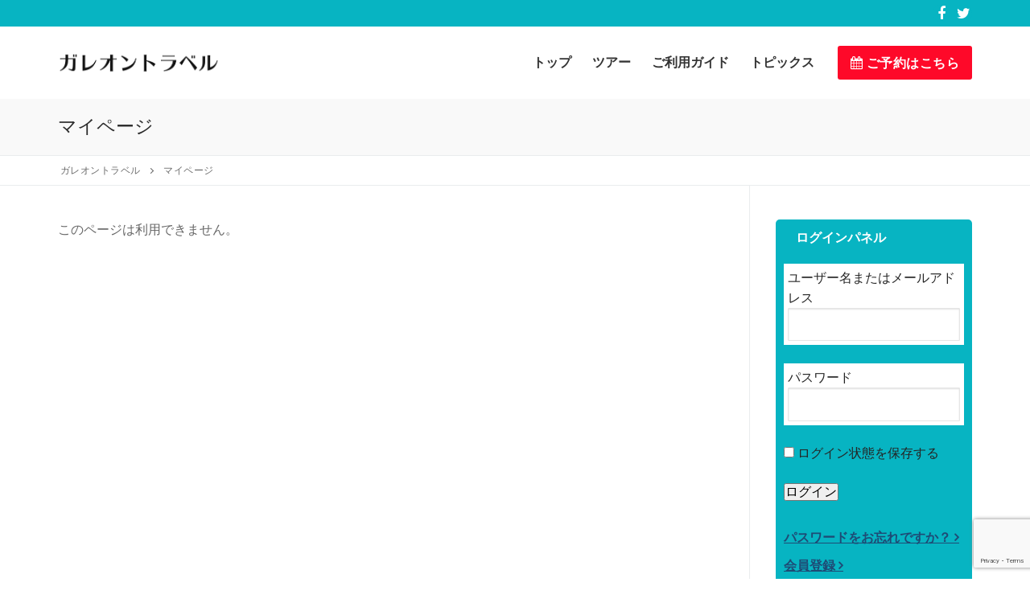

--- FILE ---
content_type: text/html; charset=utf-8
request_url: https://www.google.com/recaptcha/api2/anchor?ar=1&k=6LebpFopAAAAACm4FkIYg_oKJXfy11Q5A8Z8sHDN&co=aHR0cHM6Ly90cmF2ZWwuZ2FsbGVvbi5qcDo0NDM.&hl=en&v=PoyoqOPhxBO7pBk68S4YbpHZ&size=invisible&anchor-ms=20000&execute-ms=30000&cb=ehjpwycer4c4
body_size: 48917
content:
<!DOCTYPE HTML><html dir="ltr" lang="en"><head><meta http-equiv="Content-Type" content="text/html; charset=UTF-8">
<meta http-equiv="X-UA-Compatible" content="IE=edge">
<title>reCAPTCHA</title>
<style type="text/css">
/* cyrillic-ext */
@font-face {
  font-family: 'Roboto';
  font-style: normal;
  font-weight: 400;
  font-stretch: 100%;
  src: url(//fonts.gstatic.com/s/roboto/v48/KFO7CnqEu92Fr1ME7kSn66aGLdTylUAMa3GUBHMdazTgWw.woff2) format('woff2');
  unicode-range: U+0460-052F, U+1C80-1C8A, U+20B4, U+2DE0-2DFF, U+A640-A69F, U+FE2E-FE2F;
}
/* cyrillic */
@font-face {
  font-family: 'Roboto';
  font-style: normal;
  font-weight: 400;
  font-stretch: 100%;
  src: url(//fonts.gstatic.com/s/roboto/v48/KFO7CnqEu92Fr1ME7kSn66aGLdTylUAMa3iUBHMdazTgWw.woff2) format('woff2');
  unicode-range: U+0301, U+0400-045F, U+0490-0491, U+04B0-04B1, U+2116;
}
/* greek-ext */
@font-face {
  font-family: 'Roboto';
  font-style: normal;
  font-weight: 400;
  font-stretch: 100%;
  src: url(//fonts.gstatic.com/s/roboto/v48/KFO7CnqEu92Fr1ME7kSn66aGLdTylUAMa3CUBHMdazTgWw.woff2) format('woff2');
  unicode-range: U+1F00-1FFF;
}
/* greek */
@font-face {
  font-family: 'Roboto';
  font-style: normal;
  font-weight: 400;
  font-stretch: 100%;
  src: url(//fonts.gstatic.com/s/roboto/v48/KFO7CnqEu92Fr1ME7kSn66aGLdTylUAMa3-UBHMdazTgWw.woff2) format('woff2');
  unicode-range: U+0370-0377, U+037A-037F, U+0384-038A, U+038C, U+038E-03A1, U+03A3-03FF;
}
/* math */
@font-face {
  font-family: 'Roboto';
  font-style: normal;
  font-weight: 400;
  font-stretch: 100%;
  src: url(//fonts.gstatic.com/s/roboto/v48/KFO7CnqEu92Fr1ME7kSn66aGLdTylUAMawCUBHMdazTgWw.woff2) format('woff2');
  unicode-range: U+0302-0303, U+0305, U+0307-0308, U+0310, U+0312, U+0315, U+031A, U+0326-0327, U+032C, U+032F-0330, U+0332-0333, U+0338, U+033A, U+0346, U+034D, U+0391-03A1, U+03A3-03A9, U+03B1-03C9, U+03D1, U+03D5-03D6, U+03F0-03F1, U+03F4-03F5, U+2016-2017, U+2034-2038, U+203C, U+2040, U+2043, U+2047, U+2050, U+2057, U+205F, U+2070-2071, U+2074-208E, U+2090-209C, U+20D0-20DC, U+20E1, U+20E5-20EF, U+2100-2112, U+2114-2115, U+2117-2121, U+2123-214F, U+2190, U+2192, U+2194-21AE, U+21B0-21E5, U+21F1-21F2, U+21F4-2211, U+2213-2214, U+2216-22FF, U+2308-230B, U+2310, U+2319, U+231C-2321, U+2336-237A, U+237C, U+2395, U+239B-23B7, U+23D0, U+23DC-23E1, U+2474-2475, U+25AF, U+25B3, U+25B7, U+25BD, U+25C1, U+25CA, U+25CC, U+25FB, U+266D-266F, U+27C0-27FF, U+2900-2AFF, U+2B0E-2B11, U+2B30-2B4C, U+2BFE, U+3030, U+FF5B, U+FF5D, U+1D400-1D7FF, U+1EE00-1EEFF;
}
/* symbols */
@font-face {
  font-family: 'Roboto';
  font-style: normal;
  font-weight: 400;
  font-stretch: 100%;
  src: url(//fonts.gstatic.com/s/roboto/v48/KFO7CnqEu92Fr1ME7kSn66aGLdTylUAMaxKUBHMdazTgWw.woff2) format('woff2');
  unicode-range: U+0001-000C, U+000E-001F, U+007F-009F, U+20DD-20E0, U+20E2-20E4, U+2150-218F, U+2190, U+2192, U+2194-2199, U+21AF, U+21E6-21F0, U+21F3, U+2218-2219, U+2299, U+22C4-22C6, U+2300-243F, U+2440-244A, U+2460-24FF, U+25A0-27BF, U+2800-28FF, U+2921-2922, U+2981, U+29BF, U+29EB, U+2B00-2BFF, U+4DC0-4DFF, U+FFF9-FFFB, U+10140-1018E, U+10190-1019C, U+101A0, U+101D0-101FD, U+102E0-102FB, U+10E60-10E7E, U+1D2C0-1D2D3, U+1D2E0-1D37F, U+1F000-1F0FF, U+1F100-1F1AD, U+1F1E6-1F1FF, U+1F30D-1F30F, U+1F315, U+1F31C, U+1F31E, U+1F320-1F32C, U+1F336, U+1F378, U+1F37D, U+1F382, U+1F393-1F39F, U+1F3A7-1F3A8, U+1F3AC-1F3AF, U+1F3C2, U+1F3C4-1F3C6, U+1F3CA-1F3CE, U+1F3D4-1F3E0, U+1F3ED, U+1F3F1-1F3F3, U+1F3F5-1F3F7, U+1F408, U+1F415, U+1F41F, U+1F426, U+1F43F, U+1F441-1F442, U+1F444, U+1F446-1F449, U+1F44C-1F44E, U+1F453, U+1F46A, U+1F47D, U+1F4A3, U+1F4B0, U+1F4B3, U+1F4B9, U+1F4BB, U+1F4BF, U+1F4C8-1F4CB, U+1F4D6, U+1F4DA, U+1F4DF, U+1F4E3-1F4E6, U+1F4EA-1F4ED, U+1F4F7, U+1F4F9-1F4FB, U+1F4FD-1F4FE, U+1F503, U+1F507-1F50B, U+1F50D, U+1F512-1F513, U+1F53E-1F54A, U+1F54F-1F5FA, U+1F610, U+1F650-1F67F, U+1F687, U+1F68D, U+1F691, U+1F694, U+1F698, U+1F6AD, U+1F6B2, U+1F6B9-1F6BA, U+1F6BC, U+1F6C6-1F6CF, U+1F6D3-1F6D7, U+1F6E0-1F6EA, U+1F6F0-1F6F3, U+1F6F7-1F6FC, U+1F700-1F7FF, U+1F800-1F80B, U+1F810-1F847, U+1F850-1F859, U+1F860-1F887, U+1F890-1F8AD, U+1F8B0-1F8BB, U+1F8C0-1F8C1, U+1F900-1F90B, U+1F93B, U+1F946, U+1F984, U+1F996, U+1F9E9, U+1FA00-1FA6F, U+1FA70-1FA7C, U+1FA80-1FA89, U+1FA8F-1FAC6, U+1FACE-1FADC, U+1FADF-1FAE9, U+1FAF0-1FAF8, U+1FB00-1FBFF;
}
/* vietnamese */
@font-face {
  font-family: 'Roboto';
  font-style: normal;
  font-weight: 400;
  font-stretch: 100%;
  src: url(//fonts.gstatic.com/s/roboto/v48/KFO7CnqEu92Fr1ME7kSn66aGLdTylUAMa3OUBHMdazTgWw.woff2) format('woff2');
  unicode-range: U+0102-0103, U+0110-0111, U+0128-0129, U+0168-0169, U+01A0-01A1, U+01AF-01B0, U+0300-0301, U+0303-0304, U+0308-0309, U+0323, U+0329, U+1EA0-1EF9, U+20AB;
}
/* latin-ext */
@font-face {
  font-family: 'Roboto';
  font-style: normal;
  font-weight: 400;
  font-stretch: 100%;
  src: url(//fonts.gstatic.com/s/roboto/v48/KFO7CnqEu92Fr1ME7kSn66aGLdTylUAMa3KUBHMdazTgWw.woff2) format('woff2');
  unicode-range: U+0100-02BA, U+02BD-02C5, U+02C7-02CC, U+02CE-02D7, U+02DD-02FF, U+0304, U+0308, U+0329, U+1D00-1DBF, U+1E00-1E9F, U+1EF2-1EFF, U+2020, U+20A0-20AB, U+20AD-20C0, U+2113, U+2C60-2C7F, U+A720-A7FF;
}
/* latin */
@font-face {
  font-family: 'Roboto';
  font-style: normal;
  font-weight: 400;
  font-stretch: 100%;
  src: url(//fonts.gstatic.com/s/roboto/v48/KFO7CnqEu92Fr1ME7kSn66aGLdTylUAMa3yUBHMdazQ.woff2) format('woff2');
  unicode-range: U+0000-00FF, U+0131, U+0152-0153, U+02BB-02BC, U+02C6, U+02DA, U+02DC, U+0304, U+0308, U+0329, U+2000-206F, U+20AC, U+2122, U+2191, U+2193, U+2212, U+2215, U+FEFF, U+FFFD;
}
/* cyrillic-ext */
@font-face {
  font-family: 'Roboto';
  font-style: normal;
  font-weight: 500;
  font-stretch: 100%;
  src: url(//fonts.gstatic.com/s/roboto/v48/KFO7CnqEu92Fr1ME7kSn66aGLdTylUAMa3GUBHMdazTgWw.woff2) format('woff2');
  unicode-range: U+0460-052F, U+1C80-1C8A, U+20B4, U+2DE0-2DFF, U+A640-A69F, U+FE2E-FE2F;
}
/* cyrillic */
@font-face {
  font-family: 'Roboto';
  font-style: normal;
  font-weight: 500;
  font-stretch: 100%;
  src: url(//fonts.gstatic.com/s/roboto/v48/KFO7CnqEu92Fr1ME7kSn66aGLdTylUAMa3iUBHMdazTgWw.woff2) format('woff2');
  unicode-range: U+0301, U+0400-045F, U+0490-0491, U+04B0-04B1, U+2116;
}
/* greek-ext */
@font-face {
  font-family: 'Roboto';
  font-style: normal;
  font-weight: 500;
  font-stretch: 100%;
  src: url(//fonts.gstatic.com/s/roboto/v48/KFO7CnqEu92Fr1ME7kSn66aGLdTylUAMa3CUBHMdazTgWw.woff2) format('woff2');
  unicode-range: U+1F00-1FFF;
}
/* greek */
@font-face {
  font-family: 'Roboto';
  font-style: normal;
  font-weight: 500;
  font-stretch: 100%;
  src: url(//fonts.gstatic.com/s/roboto/v48/KFO7CnqEu92Fr1ME7kSn66aGLdTylUAMa3-UBHMdazTgWw.woff2) format('woff2');
  unicode-range: U+0370-0377, U+037A-037F, U+0384-038A, U+038C, U+038E-03A1, U+03A3-03FF;
}
/* math */
@font-face {
  font-family: 'Roboto';
  font-style: normal;
  font-weight: 500;
  font-stretch: 100%;
  src: url(//fonts.gstatic.com/s/roboto/v48/KFO7CnqEu92Fr1ME7kSn66aGLdTylUAMawCUBHMdazTgWw.woff2) format('woff2');
  unicode-range: U+0302-0303, U+0305, U+0307-0308, U+0310, U+0312, U+0315, U+031A, U+0326-0327, U+032C, U+032F-0330, U+0332-0333, U+0338, U+033A, U+0346, U+034D, U+0391-03A1, U+03A3-03A9, U+03B1-03C9, U+03D1, U+03D5-03D6, U+03F0-03F1, U+03F4-03F5, U+2016-2017, U+2034-2038, U+203C, U+2040, U+2043, U+2047, U+2050, U+2057, U+205F, U+2070-2071, U+2074-208E, U+2090-209C, U+20D0-20DC, U+20E1, U+20E5-20EF, U+2100-2112, U+2114-2115, U+2117-2121, U+2123-214F, U+2190, U+2192, U+2194-21AE, U+21B0-21E5, U+21F1-21F2, U+21F4-2211, U+2213-2214, U+2216-22FF, U+2308-230B, U+2310, U+2319, U+231C-2321, U+2336-237A, U+237C, U+2395, U+239B-23B7, U+23D0, U+23DC-23E1, U+2474-2475, U+25AF, U+25B3, U+25B7, U+25BD, U+25C1, U+25CA, U+25CC, U+25FB, U+266D-266F, U+27C0-27FF, U+2900-2AFF, U+2B0E-2B11, U+2B30-2B4C, U+2BFE, U+3030, U+FF5B, U+FF5D, U+1D400-1D7FF, U+1EE00-1EEFF;
}
/* symbols */
@font-face {
  font-family: 'Roboto';
  font-style: normal;
  font-weight: 500;
  font-stretch: 100%;
  src: url(//fonts.gstatic.com/s/roboto/v48/KFO7CnqEu92Fr1ME7kSn66aGLdTylUAMaxKUBHMdazTgWw.woff2) format('woff2');
  unicode-range: U+0001-000C, U+000E-001F, U+007F-009F, U+20DD-20E0, U+20E2-20E4, U+2150-218F, U+2190, U+2192, U+2194-2199, U+21AF, U+21E6-21F0, U+21F3, U+2218-2219, U+2299, U+22C4-22C6, U+2300-243F, U+2440-244A, U+2460-24FF, U+25A0-27BF, U+2800-28FF, U+2921-2922, U+2981, U+29BF, U+29EB, U+2B00-2BFF, U+4DC0-4DFF, U+FFF9-FFFB, U+10140-1018E, U+10190-1019C, U+101A0, U+101D0-101FD, U+102E0-102FB, U+10E60-10E7E, U+1D2C0-1D2D3, U+1D2E0-1D37F, U+1F000-1F0FF, U+1F100-1F1AD, U+1F1E6-1F1FF, U+1F30D-1F30F, U+1F315, U+1F31C, U+1F31E, U+1F320-1F32C, U+1F336, U+1F378, U+1F37D, U+1F382, U+1F393-1F39F, U+1F3A7-1F3A8, U+1F3AC-1F3AF, U+1F3C2, U+1F3C4-1F3C6, U+1F3CA-1F3CE, U+1F3D4-1F3E0, U+1F3ED, U+1F3F1-1F3F3, U+1F3F5-1F3F7, U+1F408, U+1F415, U+1F41F, U+1F426, U+1F43F, U+1F441-1F442, U+1F444, U+1F446-1F449, U+1F44C-1F44E, U+1F453, U+1F46A, U+1F47D, U+1F4A3, U+1F4B0, U+1F4B3, U+1F4B9, U+1F4BB, U+1F4BF, U+1F4C8-1F4CB, U+1F4D6, U+1F4DA, U+1F4DF, U+1F4E3-1F4E6, U+1F4EA-1F4ED, U+1F4F7, U+1F4F9-1F4FB, U+1F4FD-1F4FE, U+1F503, U+1F507-1F50B, U+1F50D, U+1F512-1F513, U+1F53E-1F54A, U+1F54F-1F5FA, U+1F610, U+1F650-1F67F, U+1F687, U+1F68D, U+1F691, U+1F694, U+1F698, U+1F6AD, U+1F6B2, U+1F6B9-1F6BA, U+1F6BC, U+1F6C6-1F6CF, U+1F6D3-1F6D7, U+1F6E0-1F6EA, U+1F6F0-1F6F3, U+1F6F7-1F6FC, U+1F700-1F7FF, U+1F800-1F80B, U+1F810-1F847, U+1F850-1F859, U+1F860-1F887, U+1F890-1F8AD, U+1F8B0-1F8BB, U+1F8C0-1F8C1, U+1F900-1F90B, U+1F93B, U+1F946, U+1F984, U+1F996, U+1F9E9, U+1FA00-1FA6F, U+1FA70-1FA7C, U+1FA80-1FA89, U+1FA8F-1FAC6, U+1FACE-1FADC, U+1FADF-1FAE9, U+1FAF0-1FAF8, U+1FB00-1FBFF;
}
/* vietnamese */
@font-face {
  font-family: 'Roboto';
  font-style: normal;
  font-weight: 500;
  font-stretch: 100%;
  src: url(//fonts.gstatic.com/s/roboto/v48/KFO7CnqEu92Fr1ME7kSn66aGLdTylUAMa3OUBHMdazTgWw.woff2) format('woff2');
  unicode-range: U+0102-0103, U+0110-0111, U+0128-0129, U+0168-0169, U+01A0-01A1, U+01AF-01B0, U+0300-0301, U+0303-0304, U+0308-0309, U+0323, U+0329, U+1EA0-1EF9, U+20AB;
}
/* latin-ext */
@font-face {
  font-family: 'Roboto';
  font-style: normal;
  font-weight: 500;
  font-stretch: 100%;
  src: url(//fonts.gstatic.com/s/roboto/v48/KFO7CnqEu92Fr1ME7kSn66aGLdTylUAMa3KUBHMdazTgWw.woff2) format('woff2');
  unicode-range: U+0100-02BA, U+02BD-02C5, U+02C7-02CC, U+02CE-02D7, U+02DD-02FF, U+0304, U+0308, U+0329, U+1D00-1DBF, U+1E00-1E9F, U+1EF2-1EFF, U+2020, U+20A0-20AB, U+20AD-20C0, U+2113, U+2C60-2C7F, U+A720-A7FF;
}
/* latin */
@font-face {
  font-family: 'Roboto';
  font-style: normal;
  font-weight: 500;
  font-stretch: 100%;
  src: url(//fonts.gstatic.com/s/roboto/v48/KFO7CnqEu92Fr1ME7kSn66aGLdTylUAMa3yUBHMdazQ.woff2) format('woff2');
  unicode-range: U+0000-00FF, U+0131, U+0152-0153, U+02BB-02BC, U+02C6, U+02DA, U+02DC, U+0304, U+0308, U+0329, U+2000-206F, U+20AC, U+2122, U+2191, U+2193, U+2212, U+2215, U+FEFF, U+FFFD;
}
/* cyrillic-ext */
@font-face {
  font-family: 'Roboto';
  font-style: normal;
  font-weight: 900;
  font-stretch: 100%;
  src: url(//fonts.gstatic.com/s/roboto/v48/KFO7CnqEu92Fr1ME7kSn66aGLdTylUAMa3GUBHMdazTgWw.woff2) format('woff2');
  unicode-range: U+0460-052F, U+1C80-1C8A, U+20B4, U+2DE0-2DFF, U+A640-A69F, U+FE2E-FE2F;
}
/* cyrillic */
@font-face {
  font-family: 'Roboto';
  font-style: normal;
  font-weight: 900;
  font-stretch: 100%;
  src: url(//fonts.gstatic.com/s/roboto/v48/KFO7CnqEu92Fr1ME7kSn66aGLdTylUAMa3iUBHMdazTgWw.woff2) format('woff2');
  unicode-range: U+0301, U+0400-045F, U+0490-0491, U+04B0-04B1, U+2116;
}
/* greek-ext */
@font-face {
  font-family: 'Roboto';
  font-style: normal;
  font-weight: 900;
  font-stretch: 100%;
  src: url(//fonts.gstatic.com/s/roboto/v48/KFO7CnqEu92Fr1ME7kSn66aGLdTylUAMa3CUBHMdazTgWw.woff2) format('woff2');
  unicode-range: U+1F00-1FFF;
}
/* greek */
@font-face {
  font-family: 'Roboto';
  font-style: normal;
  font-weight: 900;
  font-stretch: 100%;
  src: url(//fonts.gstatic.com/s/roboto/v48/KFO7CnqEu92Fr1ME7kSn66aGLdTylUAMa3-UBHMdazTgWw.woff2) format('woff2');
  unicode-range: U+0370-0377, U+037A-037F, U+0384-038A, U+038C, U+038E-03A1, U+03A3-03FF;
}
/* math */
@font-face {
  font-family: 'Roboto';
  font-style: normal;
  font-weight: 900;
  font-stretch: 100%;
  src: url(//fonts.gstatic.com/s/roboto/v48/KFO7CnqEu92Fr1ME7kSn66aGLdTylUAMawCUBHMdazTgWw.woff2) format('woff2');
  unicode-range: U+0302-0303, U+0305, U+0307-0308, U+0310, U+0312, U+0315, U+031A, U+0326-0327, U+032C, U+032F-0330, U+0332-0333, U+0338, U+033A, U+0346, U+034D, U+0391-03A1, U+03A3-03A9, U+03B1-03C9, U+03D1, U+03D5-03D6, U+03F0-03F1, U+03F4-03F5, U+2016-2017, U+2034-2038, U+203C, U+2040, U+2043, U+2047, U+2050, U+2057, U+205F, U+2070-2071, U+2074-208E, U+2090-209C, U+20D0-20DC, U+20E1, U+20E5-20EF, U+2100-2112, U+2114-2115, U+2117-2121, U+2123-214F, U+2190, U+2192, U+2194-21AE, U+21B0-21E5, U+21F1-21F2, U+21F4-2211, U+2213-2214, U+2216-22FF, U+2308-230B, U+2310, U+2319, U+231C-2321, U+2336-237A, U+237C, U+2395, U+239B-23B7, U+23D0, U+23DC-23E1, U+2474-2475, U+25AF, U+25B3, U+25B7, U+25BD, U+25C1, U+25CA, U+25CC, U+25FB, U+266D-266F, U+27C0-27FF, U+2900-2AFF, U+2B0E-2B11, U+2B30-2B4C, U+2BFE, U+3030, U+FF5B, U+FF5D, U+1D400-1D7FF, U+1EE00-1EEFF;
}
/* symbols */
@font-face {
  font-family: 'Roboto';
  font-style: normal;
  font-weight: 900;
  font-stretch: 100%;
  src: url(//fonts.gstatic.com/s/roboto/v48/KFO7CnqEu92Fr1ME7kSn66aGLdTylUAMaxKUBHMdazTgWw.woff2) format('woff2');
  unicode-range: U+0001-000C, U+000E-001F, U+007F-009F, U+20DD-20E0, U+20E2-20E4, U+2150-218F, U+2190, U+2192, U+2194-2199, U+21AF, U+21E6-21F0, U+21F3, U+2218-2219, U+2299, U+22C4-22C6, U+2300-243F, U+2440-244A, U+2460-24FF, U+25A0-27BF, U+2800-28FF, U+2921-2922, U+2981, U+29BF, U+29EB, U+2B00-2BFF, U+4DC0-4DFF, U+FFF9-FFFB, U+10140-1018E, U+10190-1019C, U+101A0, U+101D0-101FD, U+102E0-102FB, U+10E60-10E7E, U+1D2C0-1D2D3, U+1D2E0-1D37F, U+1F000-1F0FF, U+1F100-1F1AD, U+1F1E6-1F1FF, U+1F30D-1F30F, U+1F315, U+1F31C, U+1F31E, U+1F320-1F32C, U+1F336, U+1F378, U+1F37D, U+1F382, U+1F393-1F39F, U+1F3A7-1F3A8, U+1F3AC-1F3AF, U+1F3C2, U+1F3C4-1F3C6, U+1F3CA-1F3CE, U+1F3D4-1F3E0, U+1F3ED, U+1F3F1-1F3F3, U+1F3F5-1F3F7, U+1F408, U+1F415, U+1F41F, U+1F426, U+1F43F, U+1F441-1F442, U+1F444, U+1F446-1F449, U+1F44C-1F44E, U+1F453, U+1F46A, U+1F47D, U+1F4A3, U+1F4B0, U+1F4B3, U+1F4B9, U+1F4BB, U+1F4BF, U+1F4C8-1F4CB, U+1F4D6, U+1F4DA, U+1F4DF, U+1F4E3-1F4E6, U+1F4EA-1F4ED, U+1F4F7, U+1F4F9-1F4FB, U+1F4FD-1F4FE, U+1F503, U+1F507-1F50B, U+1F50D, U+1F512-1F513, U+1F53E-1F54A, U+1F54F-1F5FA, U+1F610, U+1F650-1F67F, U+1F687, U+1F68D, U+1F691, U+1F694, U+1F698, U+1F6AD, U+1F6B2, U+1F6B9-1F6BA, U+1F6BC, U+1F6C6-1F6CF, U+1F6D3-1F6D7, U+1F6E0-1F6EA, U+1F6F0-1F6F3, U+1F6F7-1F6FC, U+1F700-1F7FF, U+1F800-1F80B, U+1F810-1F847, U+1F850-1F859, U+1F860-1F887, U+1F890-1F8AD, U+1F8B0-1F8BB, U+1F8C0-1F8C1, U+1F900-1F90B, U+1F93B, U+1F946, U+1F984, U+1F996, U+1F9E9, U+1FA00-1FA6F, U+1FA70-1FA7C, U+1FA80-1FA89, U+1FA8F-1FAC6, U+1FACE-1FADC, U+1FADF-1FAE9, U+1FAF0-1FAF8, U+1FB00-1FBFF;
}
/* vietnamese */
@font-face {
  font-family: 'Roboto';
  font-style: normal;
  font-weight: 900;
  font-stretch: 100%;
  src: url(//fonts.gstatic.com/s/roboto/v48/KFO7CnqEu92Fr1ME7kSn66aGLdTylUAMa3OUBHMdazTgWw.woff2) format('woff2');
  unicode-range: U+0102-0103, U+0110-0111, U+0128-0129, U+0168-0169, U+01A0-01A1, U+01AF-01B0, U+0300-0301, U+0303-0304, U+0308-0309, U+0323, U+0329, U+1EA0-1EF9, U+20AB;
}
/* latin-ext */
@font-face {
  font-family: 'Roboto';
  font-style: normal;
  font-weight: 900;
  font-stretch: 100%;
  src: url(//fonts.gstatic.com/s/roboto/v48/KFO7CnqEu92Fr1ME7kSn66aGLdTylUAMa3KUBHMdazTgWw.woff2) format('woff2');
  unicode-range: U+0100-02BA, U+02BD-02C5, U+02C7-02CC, U+02CE-02D7, U+02DD-02FF, U+0304, U+0308, U+0329, U+1D00-1DBF, U+1E00-1E9F, U+1EF2-1EFF, U+2020, U+20A0-20AB, U+20AD-20C0, U+2113, U+2C60-2C7F, U+A720-A7FF;
}
/* latin */
@font-face {
  font-family: 'Roboto';
  font-style: normal;
  font-weight: 900;
  font-stretch: 100%;
  src: url(//fonts.gstatic.com/s/roboto/v48/KFO7CnqEu92Fr1ME7kSn66aGLdTylUAMa3yUBHMdazQ.woff2) format('woff2');
  unicode-range: U+0000-00FF, U+0131, U+0152-0153, U+02BB-02BC, U+02C6, U+02DA, U+02DC, U+0304, U+0308, U+0329, U+2000-206F, U+20AC, U+2122, U+2191, U+2193, U+2212, U+2215, U+FEFF, U+FFFD;
}

</style>
<link rel="stylesheet" type="text/css" href="https://www.gstatic.com/recaptcha/releases/PoyoqOPhxBO7pBk68S4YbpHZ/styles__ltr.css">
<script nonce="n3S4-ljfgA26WXihhgpoEw" type="text/javascript">window['__recaptcha_api'] = 'https://www.google.com/recaptcha/api2/';</script>
<script type="text/javascript" src="https://www.gstatic.com/recaptcha/releases/PoyoqOPhxBO7pBk68S4YbpHZ/recaptcha__en.js" nonce="n3S4-ljfgA26WXihhgpoEw">
      
    </script></head>
<body><div id="rc-anchor-alert" class="rc-anchor-alert"></div>
<input type="hidden" id="recaptcha-token" value="[base64]">
<script type="text/javascript" nonce="n3S4-ljfgA26WXihhgpoEw">
      recaptcha.anchor.Main.init("[\x22ainput\x22,[\x22bgdata\x22,\x22\x22,\[base64]/[base64]/[base64]/KE4oMTI0LHYsdi5HKSxMWihsLHYpKTpOKDEyNCx2LGwpLFYpLHYpLFQpKSxGKDE3MSx2KX0scjc9ZnVuY3Rpb24obCl7cmV0dXJuIGx9LEM9ZnVuY3Rpb24obCxWLHYpe04odixsLFYpLFZbYWtdPTI3OTZ9LG49ZnVuY3Rpb24obCxWKXtWLlg9KChWLlg/[base64]/[base64]/[base64]/[base64]/[base64]/[base64]/[base64]/[base64]/[base64]/[base64]/[base64]\\u003d\x22,\[base64]\\u003d\\u003d\x22,\x22wrITw5FBw6PDkn/[base64]/DrsKJw7PDth3Ch8KCw5rCgErDqsKewpEvTVdXOE4mwobDpcO3awLDuhETcsOGw69qw4Qqw6dRIkPCh8OZO2TCrMKBCsOXw7bDvRRIw7/CrF1PwqZhwrXDgRfDjsOpwqFEGcKCwqvDrcOZw77CnMKhwopQFwXDsBtWa8O+wpHCqcK4w6PDhMKUw6jCh8KgF8OaSHjCssOkwqwmG0Z8GMOfIH/CvcKewpLCi8OWW8KjwrvDhG/DkMKGwpzDpFd2w7nChsK7MsO1JsOWVEtKCMKnZj1vJhjClXV9w5RaPwlyC8OIw4/DjknDu1TDq8OZGMOGWcOWwqfCtMKKwqfCkCcpw5hKw70mXGccwoPDt8KrN20JSsOdwo5jQcKnwrHCvzDDlsKgBcKTeMKGesKLWcK7w4xXwrJtw48Pw64IwpsLeQbDuRfCg3xvw7Atw5g8PC/CqMKBwoLCrsOaBXTDqTjDn8KlwrjCixJVw7rDuMKqK8KdfcO0wqzDpUhmwpfCqATDnMOSwpTCo8KeFMKyGy01w5DCvGtIwogdwq9WO1BWbHPDhMOBwrRBcRxLw6/Cqh/DijDDqzwmPkF+LQAowp50w4fCv8OSwp3Cn8KMZcOlw5cQwp0fwrEmwr3DksOJwpnDlsKhPsKmIDs1Wn5KX8O9w4dfw7MPwrc6wrDCqzw+bFF+d8KLIcK7SlzCosOyYG5JwrXCocOHwp/CjHHDlWXCvsOxwpvCi8Kxw5M/wpzDu8OOw5rClBV2OMKywrjDrcKvw5MqeMO5w6PCi8OAwoAaDsO9Ei3Ck08ywpnCg8OBLH3DpT1Ww59bZCp4TXjChMO/eDMDw69CwoMoSS5NamkOw5jDoMKiwoVvwoYBFnUPTMKIPBhOGcKzwpPCq8KNWMO4dMO0w4rCtMKYDMObEsKfw50LwroGwoDCmMKnw5Qvwo5qw6DDi8KDI8KlR8KBVxPDisKNw6AnGkXCosOuJG3DrwDDgXLCqVc1bz/[base64]/[base64]/CuVI5E8Oqw57CrMK3wo7DlCzCicOFw7HDhMOjTcOiwrnDncOkMcKOwo3DhMOVw6UxWcOEwrMPwpzCpghkwqAqw4kwwoElYCHCtSJPw7k/M8OxZMKRIMKQw5JiTsOfBcKPwpnDkMOLYMOew63ClQ1qdhnCuSrCmj7CgsOGwpl2wrR1wr0fKsOqw7F2w6AQIEDCqsKjwo7Cj8OCw4TCiMKewobCmmLCr8KpwpZww5INw67CiF/CrDHDkS0AdMOjw4VPw6nCkDTDkm3CgxskK2TDtn7DqXYrw6IfH2bCucO3wrXDlMOcwqA9BsKwdsOPPcOBAMK7wqVhwoMrD8KEwpknwonDjSEKIMOYAcOuAcKKUQTChMKpJgTCvsKpwo7CpGfCpXQ2fMOWwo7Chhw8LwltworDqMOKwowqwpY5wr/CkGMUw53DvcKrw7UuHyrDgMO1DhYvDFLDp8Obw6URw65rOcKXVGrCoEw2HcK5w53CixVgPUA6w5HCtQxiwql1w5vCvTPDtAZ8KcKhCQTCuMKEwqcqUSDDoWbCnj5Qw6DDosKaasOrw4ZSw4zCv8KFF1wvH8Ogw4jCusKLfsO9URTDr00DS8KIw6nCgBxqw5QUwpUrdW/DocO0dB3Dhl5USsO/w6koU2DCtH3Dh8K/w7TDqB3CnMK9w6xwwo7DvhlHCHo/[base64]/w7HDh8OZKRM7VsOXRwLDhgQmw4nDqXRkacOiwppyGWnDhX5Fwo7DtMOXwqpcwrtKw7/CoMO2woZZVFPCjC89wotAw7bDt8OeXMKvwrvDqMK2L09Uw7wYMsKYLCzDvFJPeXDCtcKFVh7DqMKvw53CkzlOwrrDvMOkwoIAwpbCksOxw6nDq8KhEsOvIUwdbcKxwr0pTy/CpcOjwo/DrGLDiMOuwpPCscKNaRNiPhHDuArDnMKZNR7DpAbDijDDjsOHw592wqZYw7TDjsKuwrPCqMKYVkTDm8Klw5VaIgIWwoYhIcOaNsKUBMKdwoxIw6/DqMODw6NITsKnwqDDlzwiwpDDrcOjWsKvwrI6d8OINsKVD8OyT8O8w4PDtQ7DmcKjLMK7WzDCnDrDsGsFwodQw4DDkW7CgFDCssK3dcOVcjPDg8OaPcKIeMKLLkbCuMORwrrDoHdjHMOjNsKbw4bDkhvDlsOlwp/[base64]/Dkms/Wgs5wq/CmyFKYsOhVhtHY8O9PU9hCx7CucOGw7FTI1PCtTTDoVLDpcKMZcOywr4OesOaw4DDgE3CsDrCkCXDmMKyAh8EwoZ9wpjCpAfDkxE2woZtKm5+S8KcdsOCw67ClcOdemPDqMK+W8OnwrpSFsKQw4QLwqTDiF0DGMK/YFUdQsOiwpU4w6DChDrDjA8ldyfDtMKbwptZwqbDn3jDlsKywqJqwr1dOgfDtwdXworCr8KeNcKiw7hpw4tfYcKnWHorw5bCvx7DpcOVw64oUl4JZl3CtlbDpTYfwp/DqjHCoMKTSXnCvcKwXjnDksOELgdQw6fDp8KIw7HCusOpew0zS8Kew7VbNVEiwogjO8OKUMKZw7loVMK1LBMJQsOlJsK6w73CosODw68FRMKzezfCoMO5KxjCl8KiwofCqn/[base64]/VMO/[base64]/d8O8KcO9wrbCksOgw4PCjGXDulojcsOecMKgEsO/JcKdKcK8w54kwpJJwo3DgMOAZDMIVMO8w43DulLDlEdHFcKaMB0ZJGPDhVEZLmPDsgLDu8OSw7XDlFomwqHCu0UBYEh2TsKtw5glw79Bw61AB1TCr1oiwrZAe2PCuRfDkRnDh8Ohw53CuD9gHcOiwqvDqMOKD3BMVkBNwrQ9I8OYwqfCgUcnwrEmWRsYwqZKwp/CrmIaOQcLw6V+cMKvWcK4wpfCnsKRw4NQwr7CkyzDg8KhwrAsIMK0wqBJw6lDZgx9w6YEQcKmGQLDncO9NsKQWsKcP8OWGsOhSRHCvMOjFcKIwqc6O00rwpTCmXXDtgjDqcO1MybDnkopwod7OMKkwpMxwq9FY8KzAsO2CAI6EgwEwp46w6/DviXDqkw0w47CnsOvTQ8jVcO6wrHClFU5w5QGUsOtw5rDg8KRwqTCiWvCtVlUf0IoWcKrAsKmecOvdsKMwqlbw7NRwqUlc8Odw65gJ8OCflBSXsO3wrkzw7fDhxYwVAJDw45sw6vCjzRXwq/CpcOhVDE+GcKwN3nCgz7CgsKHXsOGPWrDmTTCpsKIXcK2wqpswoTCvMKqMU7Cs8OpQ252w75PfTrDlXTChgnCmn3CsnZ3w4klw5Zaw6RIw4AVw5TDh8OYTMK0VsKnwovCrcOgwpVXQsO2EyTCscKlw43Ds8Kjw5gNN0rCpkXCuMODEyMnw6/DsMKODznCuX7DhDZDw6XCpcOMWktFD0JuwqQFw6bDtwsMw5UFfsOAwpVlw5cJwpTDqlNqw6o5wrXCmWJjJ8KLEcOxHV7Di0JFcsOuwr5fwrDCtypdwrxywqU6fsK9w4gOwq/DmsKGw7JnWxfCvXnCocKsTGDCtsKgBwjCtMOcwokTL39/DAVOw64ITsKiJUp2O18fHMOzJcKmw6kRd33DgWoDw4gjwpdHw5TCjHLDoMOqdHMFKcKbPnBVHmjDslJjMsOMw4YtYMK6YkfClm98BSfDtsOQw6/DrsKSw7zDk0jCksK+V0LCh8O7wqjDr8KIw7VXD384wrNbLcKxwolnwq0eL8KBCB7DhsK8w4zDosORwojDniF7w4cvO8O4wq7DhG/CusKqG8Oow7trw7sNw7tnwo1Zf3DDk2U8w4YKMMOYwp0hHsOoP8ONEm0Yw4bDnAPDgA/Cp2nDv1rCpVTDj2YwWgzCgHXDjhd1TcO1wooVwpt0woQmwoFlw7dYTcOeBD3Duk5SE8Kbw6Z1XzBFw7FfHMKNwoljw5DChsK9wpZ8AMOjwpksLcKQwq/DlsKKwrTCgBhrw4PCkBcYHcODBMO3RsK4w6V9wq89w6VCTFXCi8OmA2/Cr8KnLxd2w4vDlT4uYzDCmsOww64ZwpILQQo1W8OLwq3DsE/Dr8ODdMKjSMKWVMODbS3CqcK1w5nCqjcfw4PCvMKBwrTDjG8AwpbCh8O8wqNGw6E4w7vDnxpHemTDj8KWXsOQw70Aw73ChDfCvXIow7lqw7DCnj3DnzFsD8OmOFXDp8KSJynDlwEwD8KgwonDqcKYZ8K3Jk1Aw7pfAMKJw4LCh8KMw5nCn8Ord087wrjCoHN0LMKXw5/DhVsXLnLDjsKVwqNNw6jCm1ptW8Kswr3CowvDj0xVw5/[base64]/[base64]/w7nDrS4eBG3CqcKgbCrDk8OBw7RvOn3CvATDtMO2w7A6wrzDtsKQRzvDhMOSw5dWbMKAwpzDtMK8LhkkC3LDllRTwqELPMOlPsOmwoFzwo8pw6HDu8O7C8KewqU3wozCg8KCwpA4w6nDiDLDksKRVkdUwr/DtlQcA8Ogb8OXwpHDt8Oqw7vCpzTCt8K1XD00wp/DkwrCvHPDvCvDs8O6wrd2wrnCscK0w75kRisQWMO9bRRVwqbCrlIoTRcidsKxeMKtwonDtA9uwr3Crxo5w4bDnMOWw5gGwq7CszfCoFLCs8O0f8KWCMKMw68lwqQowpjCssO/[base64]/Cr8OJw5UdwowIMzTCusKNDcO+BjrCscKZPXLCtMOGw4dxUEBrwrUqExR/MsOOwrFPwo/CssObw7BVUjPCimUrwqZtw78Fw6EGw5AXw6bChMOcw5kTX8KmSybDmMK3wqwzwo/DmEnCn8OAw6EeYEpuw7bChsOpw7tFIgh8w4/Cv3jCuMKuVMKHw6/CrV1lwqxgw6ItwqrCscK5w5l5alDClhfDrwXCu8KRVMKdw5lKw6DDpMOOLwTCqD7CtW3Ci0TCisOqQMODScK/[base64]/CrRHCm8K1W8KUw7bCmcOTCsKUwqVrPBfDgcOnMQNpP0pHHkp1F13DkcOBBkMJw6UewpYIOAA8wrHDlMO8Yk1YYsKxB2wHUTILY8OOU8O6LsKCIMKVwropw4piw7E1wpU9w75iXAs/NWN/[base64]/CkMOPw70lw5UYLMOJworDp8KnIcOjwrnCoF3DojTDmMOcw4/DhBcrOg5MworCjinDs8OOJyPCsgBvw7TDoiDCjCkNw5Z5wp7Dg8Oiwr5SwpXCsCPDl8OXwpo+OycywrUuD8OVw5TChGHDjG3Cqx/[base64]/[base64]/[base64]/Dk8Olw5p/MMKQwpF8ScOQMMOLLsOHw5zDrcK2wpoMwrdJw7PCmBUpw7B8w4PDox4jJcOhasO3w4XDv8O8XTQFwqHDqghtQktZZy7DtcKGScKkZwwBWcOpbMKgwq7DjcKHw77DncK1VVvCrsOiZMOFw5nDtsObYh7DlUEJw5XDiMKRTCnCm8OawpfDpnDDiMOsMsKtdsOAb8Kfwp/CjsODOcOWwqhZw41KB8Okw7wHwpU2fkxgwoEiw43DkMOSwqdVwrTCrsOMwpVMw6LDqV3DpsOnwo/DoUAYfcOKw5rDhF1cw4pEK8Oxw70IF8KNPCpow4c5Z8O1GzsGw7tKw7VtwqpETTcCIkfDlsOCRyPChQxyw5bDiMKRw4zDrkDDtDvCvsK5w4YHw7XDjnB2JMOFw6tkw7LCjRDDjDjDmcOtw7bCoSrCjMO6wrvDnDLDucK8wpfDjcKTwp/DvwAndMOawpwnw7zCu8OFBEfCh8OlbVTDgynDphgMwpTDohXDs3DDqsKXEV7DlsOAw7RCQ8K4HycKORbDkFElwqJZAgrDgkzCucOFw6Myw4JPw7xpQcOWwrVpNMK8wrMkVD8Yw7nDmMO4JMOONxw4wpJfdsKpwrdkFQZkw7/DpMOaw4QtbUbCm8O9O8OkwofCvcKtw5TDjxfChMKTNAfDsnjCqGDCnj1ZDsKFw4LCvBbClXcXZy7DjwJzw6vDn8OKCXQSw6F0wosdwpbDoMORw7cpwpoCwrXDisKpAcKpX8KdHcKCwqDCr8KHw6cyfcOWYXlVw6XCsMKETXVCBGZHW0tvw5bCoX8NRy4qQGzDnxvDji/Cn3NVwoLDkCoQw6TCpAnCv8Osw5E2dg09M8OiBWjDusO2wqYPZUjCji00w4/DmsOnBsOoASzChBRWw7lFwpEKCsK+I8OEw4HCusOzwrdEBhgDeHHDtjrDnDXCt8Ojw5ogEsO/wofDqm8YPX3ConbDhcKbw4/DqxQbw43CssKBP8OmAm4Kw4jCgEQvwr1MZMOgwp7Dv1nCt8Kzwo5BBMOvw6LCmwXDnDPDh8KGd3Bnwpk2FGlCTsKVwrItQwHCn8OOwoIdw43Dm8KnAhEbw6o7woXDpMKLXQJARsKaDlR5wqIWw63Dq18/AMKMw78XIGcFB2tyEUQNwrQkY8OdEsOzQjDCnsOgdmnCmFfCrcKSfMO1KWQSbcOiw61jc8OIeRvDkMOYOMK3w45TwroRKXnDsMKBQ8K9SQLCusKgw5AKw4YKw47Ck8OQw7J2EG44WsKvw58XKMOtwrIZwp5dwrFOJMKGVXrCjMKCIsKeWMOlNRzCvcKRwr/CnsOAYHtgw5vDrgcCHh3Cr1DDvSYjwrnDvCPDljFzeXPDihp8wobDoMKBwoDDsHN1w6fDpcOjwoPCsh0IZsK2wq1zw4ZcIcOvfB/Ck8ObL8K2E1/CksOXw4YJwpUmOMKHwrbCjSosw4jDn8KRLyfCigE9w4gTw4rDv8Oaw7powoTClXw7w409w6ExSXDDmcO7CsKxGMOsb8OYZcKuPz5lVCgBVW3CnMK/w5vDqGEJwqVOwpPCpcOUcsKkw5TCpicGw6J4FUfCmijDlh5ow5ceJmPDtXM5w65Rw59dWsKaeCELwrJyOsKrMUh2wqtzwrDCjBESw7YLwqFLw4fDgSNaVBFwZMKxSsKAFsK2fHQuRsOnwqrDq8OLw5gwSsKDPsKQw5XDj8OqMMO/w5LDs2R3L8KHTjptasK4wq9RQ2nDoMKMwq9QC0x5wqlTTcOTw5UeQ8OXw7rDulkROnwyw7FgwogwKXoBbsOQZsOBGSHDgMKKwqHCkUcRKsKLSno2wpTDg8O1EMKmeMKZwqlsw7HCvyFCw7QKYn3Cv2oMw4U4BkXCs8O+cQhVTmPDm8O8ZxvChDnDgx5fXRMOw7/DumLDmF1Qwq7DkwA3wpAaw6M1AcOewoZCDEDDicKTw6FiKxEzLsOZw67DsEMlKj/DsjLChsOdwoVpw5HDjQ3Dp8OxQ8OxwoXClMOIw796w7sDw7vDnsOLw75Awrs6w7XCj8OCbsK7fMKtc0RPEMOmw4DClMOLNMKzwojDkXfDg8KsZhHDscOBDz9ewrtQXcOoWMO/HMOaHsK3wobDqwZhwop4w4AxwoQmw5nCp8KswpfClmrDmGLDnERvYMOaRsKFwo1vw7rDvBDDnMONScOPw74uRBsfw6oawpwkQMKuw6xxFCopw7fCvHUQD8OoDEvCmzAkwqh+Wg/DgsOPfcOjw5fCuFQ6w7nCpcOPdyHDpXx6w78AMsODXsOGeQBqIMKaw6LDusOqEilJRBoYwqfCuxvCtW3Dm8OKTzYBI8KcHMOrwrJ/ccOZw5PCtHfDtBfCsW3Cn15uw4ZzVldaw5rChsKLdjTDncOmw4vCv05xw4o/w4nDq1LCqMKgKsOCwonDt8KawoPCs2fDl8K0w6M0BA3DtMOawrLCizlVw7oUehHDjHpnLsONwpHDq3NQwrltP3vCpMKBf05WVVY+w4/CgsOTU2/DiQ9Hw658w4XCtMKeWMKyBsOHw4Nyw4MTLsKhwo/DrsK8bwPDkWPDowwAwpDCtwZLL8OgQAN+HUQTwqfCmcKQellCckzCosOvwrgOwojCgMOAIsOMbMKowpDCrCF4NlTDrQoEw75rw5zDkcK0AR9XwonCt39Hw53CqcOGMcOlYMKEXCFgw7PDihTCmFjCuiJ/[base64]/[base64]/[base64]/DgcOLFsOqC8OEETPDlgfCuMOFI8K2HGtEw5jDucOYfsO4wqETPcKrIGvCsMKew5zCkUXCoDdVw6fCksORw6sGUFBtEcKwCD/[base64]/w59AJCrCu8K2w7rDl35hD8Kiw4PCsT59wqFcVlNowqonImTDonouw7gqC1FbwqnDhVwvwpR1CcK7fUHCviDCocKMwqLDj8KdKMOuw4kiwrLDoMKTwqdcdsOpw7rChsOKR8K4QDXDqMOkOVHDh2RpHsKdwrnCpMKfFcK1acOBwpjCm3rCvEjDhizDuhnCo8O/bwcow7gxw7fDusKEeGnDoGPCux0Cw5/DsMKOa8KRwrEgw51Ew5HCgsOCacKzVHzCtcOHw7LDnRzDuk7DkcKfwo52KsKeY2szcsKCHcOZBsKYM2gEQcKuwrwbTyfCrMKLHsO/[base64]/w6VXXsK/wrvCpzDCjSjDlMO2w7XDnmlbw63DjTpPKcOzwrrDiBnCoy8swpPDjgZ3wqfCjMKMe8OUa8Kow4TCrW94cgjDpXtbw6dUXB7CuwwSw7DCgMKuaDgRwqYew6l+wptKw5wIAsOobMOVwpFywps2YV7CgyB7GsK+wo/[base64]/RQ4obMO5fWJKHTbDgMOQwrHDqkfCjsKIw6IRw5kbwrkTwoM7SHPDmsOfIcKSPMO5A8KOS8Kkwr07w5d7ciMvZGAWw5jDp2/DjWpdwojCscOUViRDGTLDs8KZMxdmLcKfAz3CtcKtKR4XwqA2w6jCr8OyQlHDmDDDpMK0wpHCqMKAEhbCh1DDj2HCocO3BUTDrRsdAhHCtilMwpfDpsOyACrDpTwtw6TCjsKZwrLCtMK7f2d4eQ9KBMKAwrhfMsO6AEZgw504woDCoSvDhsO8w5svaUJZwqpTw4ptw6/DqArCk8ODw7kywpENw6HCk0p/PUzDtTbCvC5ZHRQSc8KLwqFPYMOFwqDDl8KRScOiwqnCpcOLFFNzOynDhcOfw4Q/R0nDlWszKCIpFMO2KTvCq8KOw5MdTh9ucUvDisKkFMKgOsKOwpnDj8OUWVLDh0DCgQMHw4HDocOwXm3CmQYeZUnDvTAfw4R5CcOrNWTDkwPDtMONX1pzTnjCjDVTw7I1UgByw4hXw64+KXLCvsO9w6jCjy0HXcKJOcKIdcOuTVlKF8KrO8Kjwr8+w4jCkjxJBk/Djz1mJ8K3IDlRMQ1iPVcGCAjDoRTDjjXCjFk0wp4owrN+AcKyU0wrD8OpwqvCpsOTw5XCk2F3w68dQcK/YcOEeFDCgWZAw7FQNlrDtgHClsKuw73Cg2cpTzzCgDVCecOzwoFZLhpHWX4QFmNVEmzCvnfCk8KzBi/DrDHDjwXCtDHDkgzDpRDCrzrDu8OINsKCP2bDpMOcT2ESGhBMW2DDhEU9WS9wZ8KawovDusOOecO+R8OPMMOVejcKIX51w4zCucODGEJCw7zDu0LChsOGw7HDrWbCkFEDw45hwpY6ecKBwpzChG0HwqTCg1TDh8KmdcOew6QGS8KHegk+AcKOw6I/wr7DpSjChcO/woLDvsOEw7ZCw5bDg1DDrMKaasKgw6jCvMKLwpLDs0XDv1ZrahLCrAkTwrVLw7fCpW7DssKjw5zCvzBFDcOcw4/ClMOyXcOiwqcBw4XCqcOKw7HDlcOpwojDkcOCcD0DWhovw5VuNMOKCcKTRyRhR25ewpjChsKNwqVEw63Dvm4Hw4Y9wqPCj3DCkxdiw5LDjxLDm8O/eDRmIDjCs8KtL8OcwoAgLcO5wqHCsS3CjMKMAcODLjDDjAdbw4vCtDzCmCMvcsKIwqTDsijCo8ODH8KAaFhHXsKsw4QkHwfCmCfCrih8OsOcNsOjwpbDvSnCqcOBQyXDkijCg1orecKHwp3CuwfChkjDkFXDklTDjWPCtgFRADzCssKRAsO2wojCpcOqRyw/wqbDi8OZwoAuWjAxCcKRwrtGdMOnw6lOw7bCtMKBPVYYwp3Cmn0Ow7rDt2dOwoEvwr5bcVHCjsOPwrzCjcK0UjPCimfCvsOXGcKrwphDfVTDkBXDiVADLcOVwrNsRsKpCBHChH7Dr0RJwq9pcjHDpMK/w68/[base64]/K8KMw4PCrAIXVMKjTcKlQ8OlKGXDtlbDmcOBwrTCh8K1w7PCp8O+R8KKwpEDVsKhw6oIwpHCsg8Uwqdpw7TDrgzDoiIhAcORK8OJVgdmwo0cfsOXOcOPTC52I3HDpSDDqETCkhDDpsK8RsOqwp3DgAF/[base64]/CsEx2RjfClsOzw5MkDit4HcKrSVw2w58swpknUnvDnMORO8OhwqhTw6N1wpMbw60XwrclwrPDoAvClkF9O8OWL0RqI8OGdsOrLTXDkgApMUVjFzwuIcK2wptJw7skwp/[base64]/CmcK1GzVMw48Ow57DpUp8LFPCoyBqZMOrAcO8w5rDisKQw47CmTDCginDpw5jwprCs23CrsKvwojDmCfDpcKLw4NZw6Row6ADw6svKCbCtkXDmncgwoLCmiBbW8Ovwrs6wqA9BsKZw5LCkcO5IsK9wprDkz/CsTDCvgbDlsOgKxYGwoltQFoqwqfDpFIxKRnCgcKnLcKINWPDl8O2bMO9cMKWTUXDvBnCvsObSUg0TsOma8ObwpXDgXvDsU0WwrXCjsO7WMO/wpfCp2PDi8KJw4/CtsKbPMOSwrTDuF5tw4tqC8KPw67Dhz1CUm/Dmidxw7DCnMKIVMOpwpbDs8K7C8KCw5ZafsOKbMKQEcK0MGwSwptFwop5wqxwwqXDmXZqwohXC07CuFwgwr7DvcKXJAZHSUdbYSDDssOOwrvDkApWw5BjFzpsQWZgwoN+TH4QYh4DCgzDlzgdw5/DkQLCn8Kqw6vCgnRAMGslw5PDjXvCgsKuw7FQw7xbw6LDvMKLwoAqUQzChsOnwpckwp1KwpnCsMKdw6TDtW9WVjl+w60FBnM/QTbDpcK1wpUsZXFEX0Q6wr/[base64]/IwTDnMK9FsOKwoTCrcKNTQjCtQjDnU9sw6LDlcOLw50Kwo3DjX/DsSHDlQFbeVsWA8KcdsOUUcO1w50uwrAhBhTDqnUYw4pqBXHDlsO8wrxsf8KpwoU7c0BGwrB+w7QQf8OKTRbDqm8TNsOvCBQbSMO7wrQ0w7nDnsOZcXHDo1/CgwLCmsK6YiPCiMKtw5XCoUbDncOlwrjDh0gJw6jCqcKhYyhhwr8Cw7sqKyrDkX1/PsOdwppCwp/Dvh1twqtxZ8OXCsKBwqbCicKnwpLCklkGwqJzwovCj8OEwpzDnEbDv8OeF8KNwoDDui5rH1RhMlbChMO2wp4ww5wHwqkzLcOeEsOzwpPDjjPCuT4fw5p1HUzDp8Kqwo8fVGpyfsKuwrsaJMOqUmE+w45HwqVXPQ/CvMOfw4/[base64]/DnsOYw5fDpMOIRsOXwpHCucKzwpnCiwdnwoF1SMO2wrF0wopAw5jDrsORKE/[base64]/XQrDk8OswrDDgMORw7YDw7/CnMKTwoLCuGh4wo93KCrDsMKWw4nCksKndApZKiEEwq4KY8KJwqhvKsOQwqjDgcOAwrjDosKLw4AUw6nDhsOfwrkyw656wp/CvSsPUsKROUF2w7rDr8OJwrVpw5dbw7jDgwMOXMKQO8OdMFkrDG4qGXM/[base64]/DmlXCkcOETcK6wootGRDDiMONMMO6wphQwqVcw4YGOcK0V2JWwpVrw6gBIMKzw4DDl3EpfMOwTCNGwpjDpMO5wpkfwrsmw6Irw67DmsKgTcKiL8O+wqtWwpbCgmTCuMKGO05IY8OSPcK/Vkh0VWzCgcOCAsO4w6QsIsKiwpU9wr4Jwo0ybsKDwp/Dp8KowoYFYcKTSMOeMg3Dh8O6w5DCgcOFwqXDvy1pKcOgwrrCnEBqwpHDn8OcVcOAw5DCmsOLanJiw77CtBAHwo7Cj8K2WFcYUsO9SR3DusOfwovDsB5lNcKKI1PDlcKaaS0IQsO+Z1Nrw4LCu30Tw75MMG/Du8KTwqvDoMO5w47CpMOoSMOOwpLCk8OJdsKMw7nCssKjw6bDnGIbZMONwoLDv8KWw48EMGcBcsOJwp7CiRIvwrNmw5vDuFZbwpXDnWbCkMKUw7rDl8OawqrCssKCccOjKcKtUsOsw6dXwrFMw7BtwrfCtcO5w5IyVcKETS3CmwrCjl/[base64]/Q8KDwpbClsKmCifCi0c3woMwwqJIwrUdw4Jtb8OBw5XDlzEtEsOPCGPDtMOQIX3DskNXd1bCrxTDmkfDu8K7woNmwrFVMArDkRoWwqPDn8K0w4pDXcKZbD3DuTvDp8Ofw48Nc8OQw4dVWcOuw7bCr8Ktw7rCoMKCwoJUwpYmcsO5wqgiwr/CpjlAI8O3w6/CsCBgwpLClMOkGwVmw7xjw7rCncKXwow3A8KQwrVNw7/DlsODOsKiMsOZw6s+BzPCpMOww6BGIiTDgGrDsX0Rw4HCjksywpDChcOMNcKHUyIRwpvDg8KyIUnDusKjIXrDlnfDhRrDkw4ud8OQHcKjZMOaw6xmw7IXw6LDgsKQwo/CjjjCksOzwpYkw4zDi0/CnUNUPhYhRAbCtMKrwrkvHsOUwodOw7QpwoU0TcK3wqvCvsOfaC5TGMORw4QAw57DkHsGAMK2ZnHCk8KkPsK0RMKFw5JTw6sRAcO9OcOkTsOHw4nClcOww6/[base64]/wp/[base64]/[base64]/UxXDhsKKwqIKOcOOw43DuEBbccOJwqPDp8KYw4rDjFRBTsKzBcKVwpsKPlclw7gcwrTDgsKrwrMCZnnCjRjDvMK/w41xwpF9wovCt2R8H8OraB10wpjDl3bDr8Ksw6VqwojDu8OcDEUCVMOswoXCpcKsE8ORwqJAwp0EwoRLK8OkwrLCiMO/w7vDgcOMwqdqUcOKMVfDhXVIwoRlw4EOVMOdM3lbQRPDtsKhFBhZMzwjwqITwqrCnhXCpDxIwpw2HcOrZMObw4B/EsKCTWw3wojDhcK0VMOVw7zCuW9UQMKOw6zCjsOjRjvDuMOofsOBw6bDlMOqIMOxfMOnwqnCilkAw4obwpfDoFhHUcKHZClvwq/Cuy7Co8O5aMObX8K+w7TCk8OMFcOzwqTDncOZwqppYEEpwrPCi8K5w4QXeMKcXcOnwo1VVMKSwrxIw4LCvsOzRcO/w5/[base64]/CgMOAasOiw6/CsDVgw68/HcKmbi1yXcOsw7gFwq3Dg09/[base64]/w4fCmUDCgW0DbBUPWHjDhcKHwrLCkk8obMO7L8OLw6/DqcO0NsO2w7R+J8OOwrMZwphLwrbCucKfIcKXwqzDq8KILsOUw5fDmMOWw5nCrkzDsAlBw7NQCcKGwprCncKUfcK+w4fCucOvKQYNwr/Dk8OWBcKPcsKQwr4nEsO+XsKyw5RBb8K2QjJTwrbDkMOdAC1LHsKmwoHDuwxyejHCgsKLBsONQUFRcEDDtMKDPxVRZk0RC8OjeEbChsOEU8KbLsO/w6XChsOmWwbCs2kow7/Ck8OOwojCtMKCZwzDuULDs8O5wp8cXjPCisOzw4TDmcKYAsKvwoIKPEXCi0FiHhPCmsOiEhfDrkDDml5awqFRXTjCtkwGw5rDuhENwqvCmsOLwoTCigzCgsKMw4lGwpLDqcO6w5Qkw61Mwo/DuifCmsOFH1QbTsKoDQ0EAsO1wpHCjsOCw7LCh8Kcwp/CucKvTj7DqsOFworDm8OBPE8mw654NlQMEMOpCcOqe8KEwqJQw55FFRcOw57CmFZXwooNw6DCsxFFwrXCt8ODwpzCjBBvYSRNUiHCpMOMESZHwohgc8O4w4hYTsOwLMKZw57DqS/DpcO/w67CqwApwpfDpgfCsMOmT8KAw6DCoBtPw5RlJMOmw4UUOVDCu2lsdsKMwrfCp8OWw57Cii9tw6IXPS/DnyPCn0bDusOsWyszw5rDksOaw6zDmMKVw4jCl8OzJE/Ch8K3w4DCqSQXwrbDlk/DicOiJsKCwpbClcOySRDDsVrClMKNDsKrwrnCqWV7w4zDo8O7w6NWJMK5BV/[base64]/Cv1vCtgwBT8KTaw3ClsOeNFJ6L0nDtsOMwr7CnRAvQ8OUw6LDuCdWVkzCvhjClmkfwrw0N8Khw6fClMKTMSILw6zCoifClhVhwp88woHCt2cJayo0w6HCh8KMEsOfLj3ClgnDtcKuwr7Cr2hkSMKhSGHDjwfCv8Ktwqh/GTLCsMKcdisFAgzDmsOOwp5aw7XDi8Otw6LCjsONwqfCqAvCl1g+J3YWw7bCocKuVjjDp8Kuw5ZBwqPDicKYwqzCgMOXw6XDo8OfwqjCpMORGcOTbMOqwq/[base64]/CuMO2w4MZJ8KkShg0ZcOhw7HChQLDmMKaCMO2w4LDn8KjwosKcjHCikLDnyoXw7EGwrjDlsKbwr7DpsK4w5bCuyROc8Opck4FNWHDnl0lw5/DmVfCs1DCq8Kvwqtww6UkLsK+XMO+XsOmw5U6Qg7DvMKBw6d3RMObdx7CusK2wofDosOGcxTCpBQcaMKDw4HCvl7Ch1zCoibCsMKhBcO6w5lSOMOGMiAfNcOVw5vCr8KIwpRGY3nCisOWw7TDoD/DqRHCk1EYAcKjacOUwqLCkMOwwrLDjjXDqMKXTcKvDmbDocOHwoB1ez/DuxLCrMOOawdvwp1Kw7dnw5x9w7HCtcOvI8OYw6zDssO7ShItwpEnw74eXcOiBm1HwpNVwr7CmMONfxlrDsONwqzDt8OMwq7CnRYkCMOYKcK8XwQdZ2TCmQkhw7LDr8Ksw6PCjMKGw6nDrcK0wqdpwr3Drxc1wpoiFkZaRsK+wpTDgSPCnx/CoCF8w7fCi8OfFWPClip6RW7CtkjCmUEOwp91w6HDgsKRw6HDqFLDnsKZw73Ct8Oxw6pPFcOkJcOaCzlWHDgZFsKFwpMjwoV8wockw5odw5d8w5oPw7vDusOMIQwVw4BCe1vDocKBM8ORw5XDrsKxF8OdOR/DmRfClsKyaT7CvsKLw6TChMOHTsKCfMOdGsOFfArDmcKMaU80wqh5FsOKw7YywovDssKNaxlbwqRkRsKOTMKGOyXDon/DpMKtBcOYdcOwUMKlEn9Tw4gvwrohw4R1esOWw5HClWPDgsOPw7/CvcKyw6rCncOZwrbChcKlwrXCmwt3XyhOXcO8w40NeXrDnmPDsA3CtcKnPcKew7gsd8KnEMK7f8KQc2lJDMOYKnNVKAbCvSrDuHhJAcO7w4zDnMOzw61UM1XDj0AcwoTDmjXCv31Vw7HDkMK9TzzDh2fDs8O3NFPCjULCicK+bcOZWcKDwo7Dg8OBwrVqw6zDrcOTLy/Ds2fDnm/DiGA6w4PDkm9WRVgKWsOJRcKqw4vDnsKhEsOGwqIpC8Opw7vDsMKDw4vCmMKUwpfCrXvCrDLCq1RlOQ/DmW7CvVPCqsO/N8OzThM8dnnCuMOMbnXDoMOHwqLDisOFBmE9wrnCm1PDtcOmw792w6pqCcKICcKbUcKtMwfCg1nCoMOSHEIlw4tZwqZ4wrnDjk41TkkqO8Obw6xBaA3ChsKHVsKWNcKUw7Zvw6zDtwvCqn/ClwPDsMK3OsKaIU1nFBBYdcObNMOIA8K5E3cYw6nCin3Dp8OwcsKlwpTCp8ODwrF7VsKAwr/[base64]/[base64]/[base64]/ScO0bMKoD8OWwpPCgXYOw7ErwpYhwpvCkXnDoF/CuQTDrUHDoyrDlRkXe00vwpvDuRDDncKdCDEacgDDocK6YCTDpT3DgSHCusKSw6rDmcKQNXzDmRInwqYjw7lOwrdRwqJVWMKuMEB4LHnCiMKBw7dUw7YvJcOJwo8Dw5bDk2zDncKLf8KPw6vCtcOkHcOgwrbCj8OPeMOwTcKLw7DDuMOkwp54w7dKwp/DnlEWwpbDhyTDqsKqw7h8w5PCgMOAfXbCpcOJNSzDnTHCi8KZFCHCrMOWw4/DvWBow6tqw7NZGsKTIm1Kbg8Sw5pHwp3Dk1g4T8OeT8KIX8OswrjCisO9LxjDmcO6XMKSIsKawpM5w7R1wrrClsO6w7JQwp3Cm8KXwqQywrrDtkjCpzc2wpUtw5ADw6vDlhpdRsKTwqvCqsOpQQkeTsKVw6x7w7XCr0AXwpvDsMO/wr7CocKVwo7Ck8K0FcK8wqVGwpolwo5Qw6nCk2gVw4nCkxfDsU/CoEx8Q8Onwr5gw7YcCcKSwqzDu8KEUTbCuSoudgrCj8ObL8KJwpPDmRrCqkIUesO/[base64]/DrWA8GD87cMOlU3chTMOQScOnVkJ0woXCncOZZsKNeWINwoDCmmdfwptYKsKLwp/Cg10Tw6JgIMKjw7vCrcKZw47DkcKKHMKfDjpCKnTDocOLw79JwrNLFQBwwr/DjibDv8KNw5LCrcOawrXCicOSw4oJWcKHBQrCt1DDuMOewoZgRsK+IlDCigjDjMOIw4rDtsKmRmjCgcKpT3/ClnALQcOzwq3DpcKWwooAPxVSakrDtcOcw6gjAsO+F1XCtMKib17CtMOSw7xlFMKmPcKvbMKfGMKQwrZjwq/CpSYjwotHw6nDuTRbw6bCnmcHw6DDglZDBMO7wqhlwrvDvknCgwUzwozCj8O9w5bCqsKHw5x0R31eenLCrRttW8KTW1DDvsOGfyN+S8OvwochUi9hLsKvw5jDmz/CocOtUMKAe8ODHcKDw4Y0SRo6cwIJdQxLwr7DtksBJw91wrtLw7gaw5rDlRNRbD1IM23DicOcw4l+D2VDFMOIw6PDkzTDssOvEU3DpDMHPjdLw73Cvwspw5U7TGHCncOUwpDChwHCmQbDrSo1w6zDn8OFw5E/w7RXeETCucK8w57Dn8OlGsOrAMOawptyw5YvVg/Dj8KJw4zDkiANIyzCsMO5VcO0w7pPwrjChk5FGcOXMsKxP17CjlYKL2HDpGPDnMOTwoQRTMKVRsKvw6dDGsKkD8OZw7rCv1fDl8O2w6YFP8OzDx0sI8Onw4nCosO8w4jCs2dLw6hDwq/CmnouBShZw6/CoCPDlH8pcTYmLAw5w5LDgh9hJR9UesKAw6Ekw67CqcOiRcOuwpNtFsKUTcKjXFhIw6/DjRHDlsKxwpzCpFnDjkzDph4yfnsPQg0+ccKdwqNkwrNGNQAjw5HCjxgcw5bCqWw0wo4sBGrCiE4tw6XDmMK8w71sHGbCiEPDkcKCLcKFwoXDrkduB8KWwrzDqsKrA0wHwo/[base64]/Cil3CvWEpwoXCuMKuMVBpw5bDiwvCksO4EcK3w6YuwpUcw7IDfcOzN8K4w4zDuMKeUHN8w7jDkcOUw74oX8K5w6PCnVLDm8Oew54Zw6TDnsK8wpXDp8K8w4fDlsKpw4d7w5LDrMO/T2YlfMKVwrnDiMKxw5AIPGdpwq1jZG3CjzTDuMO8w43CsMOpc8KfUEnDtEw2wrILw6lcwonCrzTDt8OjSwbDpF/Cu8Kjw6zDgVzDuhjCsMOuwpkZLw7CpTAXwpwVwqxjw7l6d8OKKSkJw6TDncKIwr7CuwTDk1vDo0nCsjrCohV8WMKXOlhTe8KvwqHDiCY0w63CpivCscKHNMKzFn7DkcKqw4zCmSfDhTo5w5TCiSEgS1VjwpdLNMORKcKkw47CslzCh0zCl8K/V8KaNxpWUjYPw77DhcK1w7XCpQdueQ7Dszp7EcKDXgZtOzPCkUHDlQITwrEywqAZe8K/[base64]/[base64]/DhMKPI8K0w51hLT8vwoDDjMOUaUrCuW56w5BDw4cmb8KUUFZzVMKWETzDgzRww60Lw5bDo8KuVsKmA8O8wqlVw4TCs8KdR8KVVcKIb8KCMFgOw4fCvcKkBT7CuAXDgMK+QBotViteITfCmcOgMMODwoRNNsKqwp0bQk3DoRPCh37DnHjCu8OHQg/DgcOFH8Ofw4UPbcKVDQnCncKbMDkZWsKhAzJiw6Q1QMOaXQnDiMKwwozCphpndsK/RzIxwpFIw5TCpMOUV8KVWsOewrt4wrTDjsOGw73Dv05CIcKswphYw6/DhFt3w6bDuzDDqcKgwpApwrnDoyXDiWVvw4J8b8KHw5DChxfDlMK3wrrDrsKGw7YQDcOgwrg/[base64]/M1DDiTrDjxLCq0TCt2DDtHvDqg3ClcO2FcKAOMOHFsKuWHDCrVN/w6HCgk4gF3k/E1/DvnvChULCt8KJFh1Ow75jw6lFwp3DjMKAWnwnw7zCg8KSwqDDjcKtwp/DuMOVRmbCuBEMIMK4wrXDsR4kw61vUWjDtQVzw4LCgMOUVBnCv8K6XsOew5TCqBg0KMOKwp3CgDsAGcOLw5EIw6AVw6/DgSDDnyIPMcOSw748w4gEw7MuTsOSUHLDssOow5RVbsKFecKAB3/DqsKWBR49w6wVwo3Cp8OUdh3ClsOVZcOYY8KBRcOLVcKzGMOlwpLCiyV7wpNaW8OLL8Kjw49uw49OVsKgXcKGVcKgL8Kcw498I2bCvnjCrMOrwo3Di8K2RsK/[base64]/[base64]/wptCS8OhwrrCjsOCH8KBQGbDhj4/eSU2YhzCn0rCs8KqcGQrwrjDlmNuwrzDtMKOw7bCucO2MhTCpivDphHDnnFGEMKBNwwPwpDCk8KCL8OVBHkSesKyw7ELw4DDn8OzfcKgbxLDjRLCvcKSFsOYHsKBw7Ycw6PCmBErSsKfw4InwoZwwqZHw512w44Bw6DDk8KnVWfCkmp+UgfCgV/[base64]/CtGfDpic8LMKmSGTDi8KSPE3CrsK/a8K0w4x5XkLCrglaWhPDrldWwqpewpnCvGgpw6w0fsKpXH5uEcOvw6QBwq0WdhdRIMObwoE3WsKVWsKSXcOYRz7CosK4w40nw4HDkMO6wrLDjMKBE33DgsKdKsKjKMK7DiDDqQ3DosK/w5bCs8Ofwph5w6TDusO1w5/CkMOZamZiH8KfwpFqw6jDnE9cSTrDuG8zF8OQw4LDmw\\u003d\\u003d\x22],null,[\x22conf\x22,null,\x226LebpFopAAAAACm4FkIYg_oKJXfy11Q5A8Z8sHDN\x22,0,null,null,null,1,[21,125,63,73,95,87,41,43,42,83,102,105,109,121],[1017145,594],0,null,null,null,null,0,null,0,null,700,1,null,0,\[base64]/76lBhnEnQkZnOKMAhk\\u003d\x22,0,0,null,null,1,null,0,0,null,null,null,0],\x22https://travel.galleon.jp:443\x22,null,[3,1,1],null,null,null,1,3600,[\x22https://www.google.com/intl/en/policies/privacy/\x22,\x22https://www.google.com/intl/en/policies/terms/\x22],\x229mACbaIoq5uBdHjt5Q8zn+yNa6tkUvFeNkcvi8OU99I\\u003d\x22,1,0,null,1,1768891209683,0,0,[178,167,242],null,[66,243,61],\x22RC-QLaNvwP0VeFX_Q\x22,null,null,null,null,null,\x220dAFcWeA5VD5Mg-R3Idt1ovuIyqija_Y0T-ZjSK00jQ1Xe2kUrfkdgWlxKPeLBO9aYyHiMuMkSlsg2eefbZpL0U5cwv4X7a6X3Xg\x22,1768974009778]");
    </script></body></html>

--- FILE ---
content_type: text/css
request_url: https://travel.galleon.jp/wp-content/themes/galleontravel/style.css?ver=6.9
body_size: 6373
content:
/*
Theme Name:Gelleon Travel
Template:customify
Version:1.0
*/


/* 見出し　*/
.heading {
	position: relative;
	padding-top: 50px;
	padding-bottom: 0px;
	font-size: 26px;
	text-align: center;
}

.heading span {
	position: relative;
	z-index: 2;
}

.heading::before {
	content: attr(data-en);
	position: absolute;
	top: 10px;
	left: 50%;
	transform: translateX(-50%);
	color: rgba(0,160,100,0.2);
	font-size: 50px;
	font-style: italic;
}

/*ランキングマーク表示*/
.wc-product-inner {
box-shadow: 0 2px 5px #ccc;
}
.ranking .wc-product-inner {
	background: #fff;
}
.wc-product-contents{
	padding: 0 10px;
}
.ranking li{
	counter-increment: rank;
}

.ranking li::before{
	content: counter(rank);
	background: #ffa500;
	color: #fff;
	padding: 10px 20px;
	z-index: 99;
	margin-top:0px;
	position: absolute;
	width: 50px;
	height: 50px;
	font-weight: 600;
	text-align: center;
}

.ranking li:first-child:before{
	background: url('/wp-content/themes/galleontravel/img/rank-1.png');
}
.ranking li:nth-child(2):before{
	background: url('/wp-content/themes/galleontravel/img/rank-2.png');
}
.ranking li:nth-child(3):before{
	background: url('/wp-content/themes/galleontravel/img/rank-3.png');
}






ol.list_parentheses{
  padding:0 0 0 2em;
  margin:0;
  margin-left: -70px!important;
  color: #333;
}
ol.list_parentheses{
counter-reset:item;
}
ol.list_parentheses li{
  list-style-type:none;
  list-style-position:inside;
  counter-increment: cnt;
}
ol.list_parentheses li:before{
  display: marker;
  content: "（" counter(cnt) "）";  
}

ol.list_parentheses li li{
  counter-increment: list;
  padding-left: 24px;
  position: relative;
  counter-increment: my-counter;
}
ol.list_parentheses li li:before{
  content: counter(my-counter);
  border: 1px solid;
  border-radius: 50%;
  box-sizing: border-box;
  display: flex;
  justify-content: center;
  align-items: center;
  font-size: 80%;
  height: 16px;
  width: 16px;
  line-height: 1;
  position: absolute;
  top: 4px;
  left: 0;
	}

.card-panel {background: #F9F9F9;padding: 20px; border: 1px solid #EAECEE; border-radius: 5px;font-size: 14px;margin: 10px 0;}
p.note{color: #333; margin-top: 10px;}
.label-info{background: #07b4c2;color: #fff;padding: 5px;border-radius: 5px;}

body,
p{color: #333;}

/* ログインパネル */
#mtslw_widget-3,
#mtslw_widget-2 {background: #07b4c2; border-radius: 5px;padding: 10px;}
#mtslw_widget-3 .widget-title,
#mtslw_widget-2 .widget-title {color: #fff; font-weight: 600;}
.login-username,.login-password {background: #fff; color: #333;padding: 5px;}
#mtslw_widget-3 li,
#mtslw_widget-2 li{list-style: none;margin-left: 0;}


/* common */
h3.widget-title,
.siteorigin-widget-tinymce p {
	color: #333;
}
.booking-now {background: #FD0D29;}
.booking-now a,
.booking-now a:hover{color: #fff;}

.text-center {text-align: center;}
.text-right {text-align: right;}
.text-left {text-align: left;}

.mT10 {margin-top: 10px;}
.mT20 {margin-top: 20px;}
.mT30 {margin-top: 30px;}
.mB10 {margin-bottom: 10px;}
.mB20 {margin-bottom: 20px;}
.mB30 {margin-bottom: 30px;}

.pT10 {padding-top: 10px;}
.pT20 {padding-top: 20px;}
.pT30 {padding-top: 30px;}
.pB10 {padding-bottom: 10px;}
.pB20 {padding-bottom: 20px;}
.pB30 {padding-bottom: 30px;}

a img:hover{
        filter:alpha(opacity=80);  
        -moz-opacity:0.8;  
        -khtml-opacity: 0.8;  
        opacity: 0.8; 
}

.w-100 {width: 100%;}
.entry-content p {color: #333;}

/*-table-*/
#info table{ width: 100%;border-collapse:collapse;font-size: 14px;margin: 10px 0;}
#info tr{width: 100%;}
#info th{width: 30%;background: #f5f5f5;border: 1px solid #ddd;color: #333333;padding: 10px 10px;border-bottom: none;border-right:none;}
#info td{width: 70%;border: 1px solid #ddd;word-break:break-all;padding: 10px 10px;color: #333333;background: #fff;border-bottom: none;}

#info tr:last-child th,
#info tr:last-child td{
	border-bottom: 1px solid #ddd;
}

@media screen and (max-width: 786px) {
#info table{}
#info th:first-child{border: 1px solid #ddd;}
#info th{width: auto;display: block;border-top:none;}
#info td{width: auto;display: block;border-bottom:none;word-break:break-all;border-top: none;}
}

.notes {
	border: 1px solid #ddd;
	padding: 20px;
	display: inline-block;
	margin-bottom: 20px;
	color: #333;
}


/* top latest post */


img.tour-img {
  object-fit: cover;
  object-position:50% 50%;
  aspect-ratio: 3 / 2;
}

img.video-size {
  object-fit: cover;
  object-position:50% 50%;
  aspect-ratio: 16 / 9;
}


.table-note {margin-top: -30px;}

#tag {display: inline-block;
	padding: 5px 20px;;
	font-weight: 600;
	margin: 5px;
	border-radius: 5px;
    box-shadow: 1px 1px 2px #ddd;
    -webkit-box-shadow: 1px 1px 2px #ddd;
    -moz-box-shadow: 1px 1px 2px #ddd;
}

#tag:hover {
    filter:alpha(opacity=80);  
    -moz-opacity:0.8;  
    -khtml-opacity: 0.8;  
    opacity: 0.8;
}


h1.product_title-wrapper{
	font-weight: 600!important;
	font-size: 28px!important;
}
.woocommerce-product-details__short-description p {
	color: #333;
}
.woocommerce-Price-amount {
	font-size: 28px;
	color:#FE0929!important;
	font-weight: 600;}

.woocommerce-Price-amount:after {
	content: "（税込）";
	font-size: 16px;
	color:#FE0929!important;	
}

.star-rating {
	color: #FFD027!important;
}
.sub-menu-tab {margin: 10px 0;}
.sub-menu {
  display: table;
  table-layout: fixed;
  text-align: center;
  width: 100%;
  padding: 0;
  margin: 0;
  font-weight: 600;
  border-bottom: 3px solid #07B4C2;
 border-collapse: separate;
  border-spacing: 2px 0;
}


.sub-menu li {
  display: table-cell;
  vertical-align: middle;
  background-color: #07B4C2;
    border-radius: 20px 20px 0 0;
}

.sub-menu li a {
  color: #fff;
  display: block;
  font-size: 16px;
  text-decoration: none;
  padding: 10px 0;
}



.menu-icon {
	width: 60px;
	text-align: center;
	display: block;
	margin: 0 auto;}


@media screen and (max-width: 786px) {
	.sub-menu li {
	    border-radius: 5px 5px 0 0;
	    vertical-align: top;
	    }
	.sub-menu li a {
	  font-size: 10px;
	  }
.menu-icon {
	width: 50px;
	}	  
	}


.headline {
  position: relative;
  background: #ffd98a;
  padding: 2px 5px 2px 25px;
  font-size: 20px;
  color: #474747;
  border-radius: 0 10px 10px 0;
  margin-left: 20px;
}

.headline:before {
  display: inline-block;
  line-height: 40px;
  position: absolute;
  padding: 0em;
  color: white;
  background: #ffa337;
  font-weight: 900;
  width: 40px;
  text-align: center;
  height: 40px;
  line-height: 40px;
  left: -1.35em;
  top: 50%;
  -webkit-transform: translateY(-50%);
  transform: translateY(-50%);
  border: solid 3px white; 
  border-radius: 50%;
}

#point:before{
	content: '';/*何も入れない*/
	display: inline-block;/*忘れずに！*/
	width: 40px;/*画像の幅*/
	height: 40px;/*画像の高さ*/
	background-image:  url("/wp-content/themes/galleontravel/img/point.png");
	background-size: cover;
	vertical-align: middle;
}

#schedule:before{
	content: '';/*何も入れない*/
	display: inline-block;/*忘れずに！*/
	width: 40px;/*画像の幅*/
	height: 40px;/*画像の高さ*/
	background-image:  url("/wp-content/themes/galleontravel/img/schedule.png");
	background-size: cover;
	vertical-align: middle;
}

#booking:before{
	content: '';/*何も入れない*/
	display: inline-block;/*忘れずに！*/
	width: 40px;/*画像の幅*/
	height: 40px;/*画像の高さ*/
	background-image:  url("/wp-content/themes/galleontravel/img/booking.png");
	background-size: cover;
	vertical-align: middle;
}

#condition:before{
	content: '';/*何も入れない*/
	display: inline-block;/*忘れずに！*/
	width: 40px;/*画像の幅*/
	height: 40px;/*画像の高さ*/
	background-image:  url("/wp-content/themes/galleontravel/img/condition.png");
	background-size: cover;
	vertical-align: middle;
}

#review:before{
	content: '';/*何も入れない*/
	display: inline-block;/*忘れずに！*/
	width: 40px;/*画像の幅*/
	height: 40px;/*画像の高さ*/
	background-image:  url("/wp-content/themes/galleontravel/img/review.png");
	background-size: cover;
	vertical-align: middle;
}

.point {
	background: #FFFAD4;
	padding: 10px;
	margin-bottom: 20px;
}
.point p {
	color: #333;
	display: block;
}

/*Contact Form 7 カスタマイズ*/

/* step bar */
#form ul,
#form li{margin: 0;padding: 0;}

.stepBar {
  position: relative;
  list-style: none;
  margin: 0 0 1em;
  padding: 0;
  text-align: center;
  width: 100%;
  overflow: hidden;
  *zoom: 1;
}
.stepBar .step {
  position: relative;
  float: left;
  display: inline-block;
  line-height: 40px;
  padding: 0 40px 0 20px;
  background-color: #f5f5f5;
  -moz-box-sizing: border-box;
  -webkit-box-sizing: border-box;
  box-sizing: border-box;
}
  
.stepBar .step:before, .stepBar .step:after {
  position: absolute;
  left: -15px;
  display: block;
  content: '';
  background-color: #f5f5f5;
  border-left: 4px solid #FFF;
  width: 20px;
  height: 20px;
}
.stepBar .step:after {
  top: 0;
  -moz-transform: skew(30deg);
  -ms-transform: skew(30deg);
  -webkit-transform: skew(30deg);
  transform: skew(30deg);
}
.stepBar .step:before {
  bottom: 0;
  -moz-transform: skew(-30deg);
  -ms-transform: skew(-30deg);
  -webkit-transform: skew(-30deg);
  transform: skew(-30deg);
}
.stepBar .step:first-child {
  -moz-border-radius-topleft: 4px;
  -webkit-border-top-left-radius: 4px;
  border-top-left-radius: 4px;
  -moz-border-radius-bottomleft: 4px;
  -webkit-border-bottom-left-radius: 4px;
  border-bottom-left-radius: 4px;
}
.stepBar .step:first-child:before, .stepBar .step:first-child:after {
  content: none;
}
.stepBar .step:last-child {
  -moz-border-radius-topright: 4px;
  -webkit-border-top-right-radius: 4px;
  border-top-right-radius: 4px;
  -moz-border-radius-bottomright: 4px;
  -webkit-border-bottom-right-radius: 4px;
  border-bottom-right-radius: 4px;
}
.stepBar .step.current {
  color: #FFF;
  background-color: #07B4C2;
}
.stepBar .step.current:before, .stepBar .step.current:after {
  background-color: #07B4C2;
}
.stepBar.step2 .step {
  width: 50%;
}
.stepBar.step3 .step {
  width: 33.333%;
}

.stepBar.step4 .step {
  width: 25%;
}
.stepBar.step5 .step {
  width: 20%;
}

.sent .form {
display: none;
}

.sentout_message{
display: none;
}
.sent .sentout_message{
display: block;
}

.agree {
	height: 200px;
    overflow-y: scroll;
    border: 1px solid #ccc;
    padding: 10px 15px;
    margin: 20px 0 0px;
    background: #fff;
    font-weight: normal!important;	    
}


/*必須の調整*/
.must{
 font-size:12px;
 padding:2px 5px;
 background:#da5236;
 color:#fff;
 border-radius:5px;
 margin-left:5px;
 position:relative;
 bottom:1px;
 display: inline-block;
 line-height: 1;
}
/*任意の調整*/
.optional{
 font-size:12px;
 padding:2px 5px;
 background:#999;
 color:#fff;
 border-radius:5px;
 margin-left:5px;
 position:relative;
 bottom:1px;
 display: inline-block;
 line-height: 1;
}



.inquiry th{text-align: right;}

@media screen and (max-width: 786px) {
.inquiry th{text-align: left;}
}

.wpcf7 input[name="last-name"],
.wpcf7 input[name="SKU"]{
	width: 49%;
	margin-right: 3px;	
}

.wpcf7 input[name="productName"],
.wpcf7 input[name="SKU"]{
	color: #333!important;
}

.wpcf7 input[name="first-name"],
.wpcf7 input[name="productName"]{
	width: 49%;
	margin-left: 3px;
}

.wpcf7 input[name="your-name"],
.wpcf7 input[name="your-email"],
.wpcf7 input[name="your-tel"],
.wpcf7 input[name="your-postalcode"],
.wpcf7 input[name="your-prefectures"],
.wpcf7 input[name="your-address"],
.wpcf7 input[name="your-subject"],
.wpcf7 textarea[name="your-message"],
.wpcf7 input[name="company"],
.wpcf7 input[name="dept"],
.wpcf7 input[name="title"]
{
        width:100%;
}
span.wpcf7-list-item {
     display: block;
     }

/* ボタン */
.wpcf7c-btn-confirm,
.wpcf7-submit{
	background:#07B4C2!important;
	color:#fff;
	font-weight: 600;
	font-size: 16px!important;
	padding:15px!important;
}

.wpcf7c-btn-back{
	background: #f7f7f7!important;
	color: #07B4C2!important;
	padding: 15px!important;
	height: auto!important;
	font-weight: 600;
	font-size: 18px!important;	
}

.wpcf7c-btn-confirm:hover,
.wpcf7c-btn-back:hover,
.wpcf7-submit:hover{
  opacity: 0.7;
  filter: alpha(opacity=70);
  -ms-filter: "alpha(opacity=70)";
}


input:read-only, textarea:read-only {
  background-color: #fff;
  border: #fff 1px solid!important;
}


/*chromeの自動入力された欄につく黄色を消す／inputの枠線を消す*/
input:-webkit-autofill.wpcf7c-conf {
  -webkit-box-shadow: 0 0 0px 1000px #fff inset !important;
  border: none !important;
  background: #fff !important; }
  input:-webkit-autofill.wpcf7c-conf:focus {
    border: none !important; }

.wpcf7c-conf {
  background: #fff !important;
  border-color: #fff !important; }

.wpcf7c-conf:focus {
    border-color: transparent !important;
    border: none!important;}

textarea.wpcf7c-conf {
  border: none;
  background: #fff;
  -webkit-box-shadow: 0 0 0px 1000px #fff inset !important;
}



/*エラー時の背景を変える*/
.wpcf7 .wpcf7-not-valid {
	border: 1px solid #FF0000;
	background: rgba(255,0,0,.1);
}



/*同意*/
.wpcf7-form-control-wrap {
  display: block;
}
span.wpcf7-list-item {
  margin: 0 30px 0 0; /*項目右側の余白設定と、デフォルトの左側の余白を打ち消す*/
  position: relative;
}
.wpcf7-list-item-label {
  cursor: pointer; /*labelにhoverした時にカーソルを表示させる*/
  font-size: 16px; /*項目のフォントサイズ*/
}



/* sitemap */
#post-77 #menu-company-menu-1 li,
#post-77 #menu-service-menu-1 li {
	list-style: none;
}
#post-77 #menu-company-menu-1 li:before,
#post-77 #menu-service-menu-1 li:before {
    font-family: "FontAwesome";
    font-weight: 900;
    content: "\f0da";
    padding-right: 5px;
}

/*-timeline-*/
/*********************************
* タイムライン
*********************************/
.ptimeline-wrap{
	padding: 20px 0 0 0; 
    margin:0 auto 2rem;
    background: #f0fff0;
}
.ptimeline-wrap .ptimeline{
    padding:0 !important;
    list-style:none !important;
}
.ptimeline-wrap .ptimeline-label {
    padding: 0 0 0 2px;
    color:#07b4c2;
    font-size: 1.1em;
    font-weight: 500;
    font-weight: bold;
}
.ptimeline-wrap .ptimeline-title {
    font-size: 1.1em;
    font-weight: bold;
    line-height: 1.5;
    color:#333;
}
.ptimeline-wrap .ptimeline-main {
    margin-top: 0.5em;
    padding: 0 0 1.5em;
    line-height: 1.8;
    border-bottom: dashed 1px #ddd;
    margin-right: 50px;
    color:#333;
}
.ptimeline-wrap .ptimeline-main img{
  display:block;
  margin:1em auto;
}
.ptimeline-wrap .ptimeline-item {
    position: relative;
    padding: 0 0 1em 1.5em !important;
    margin-bottom:0 !important;
    border:none;
}
.ptimeline-wrap .ptimeline .ptimeline-item:before {
    content: "";
    width: 3px;
    background: #a8d2d6 !important;
    display: block;
    position: absolute;
    top: 25px;
    bottom: -3px;
    left: 5px;
}
.ptimeline-wrap .ptimeline-item:last-child:before{
    content:none;
}
/*********************************
* タイムライン マーカー
*********************************/
.ptimeline-wrap .ptimeline-marker{
    display: block;
    position: absolute;
    content: "";
    top: 6px;
    left: 0;
    width: 14px;
    height: 14px;
    border-radius: 50%;
    border: solid 3px #07b4c2;
}
.ptimeline-wrap .ptimeline-item:first-child .ptimeline-marker,.ptimeline-wrap .ptimeline-item:last-child .ptimeline-marker{
    background:#07b4c2;
}
/* /////////////////////////////////// MTS customize ///////////////////////////////////////////*/

#client-adult,
#client-child,
#client-baby {width: 50px;}

.type-price:after {
	content: "（税込）";
}
.mtssb-users table{
  border-collapse:collapse;
  border:none;	
}
.monthly-calendar table,
.multiple-calendar table{
  width: 100%!important;
  border-collapse:collapse;
  border:none;
}
.monthly-calendar th,td,
.multiple-calendar th,td{
  vertical-align:top;
  border:solid 1px #666;
  background: #fff!important;
  font-weight:normal;
  text-align:left;
  font-size: 14px;
}
.monthly-calendar .sun,
.multiple-calendar .sun{
  background: #fff0f5!important;	
}
.monthly-calendar .sat,
.multiple-calendar .sat{
  background: #f0ffff!important;	
}


#tour-link{border-top: #666 solid 1px;margin-top: 5px;}
.article-name{display: block;padding: 5px 0;}
#tour-link a{color: #333;}
#tour-link a:hover{text-decoration: underline;}
.tour01 {background-color: #cdeae9!important}
.tour02 {background-color: #f6bba5!important}


.tour-content p {
	color: #333;
}
.tour-content h4 {
	padding: 0 10px 0 10px;
	border-bottom: 2px solid #ffa337;
}

h4.detail{
	padding: 0 10px 0 10px;
	border-bottom: 2px solid #ffa337;
}



/* /////////////////////////////////// ガイド ///////////////////////////////////////////*/
.steps h2{
  font-size: 16px;
  font-weight: 600;
}

.steps {
  /* 連番カウンター名の定義 */
  counter-reset: step-counter;
  /* 縦棒との位置関係に必要 */
  position: relative;
  /* 縦棒と連番のためのスペースを左に確保 */
  padding-left: 2rem; /* 連番(1.5rem) + 余白 */
}
/* 縦棒 */
.steps:before {
  content: "";
  /* 幅と色 */
  background-color: #07B4C2;
  width: 2px;
  /* 位置 */
  position: absolute;
  top: 0.7rem; /* 円のwidthの半分 */
  left: 0.7rem; /* 円のwidthの半分 */
  height: calc(100% - 0.7rem); /* 100% - top */
  /* 連番より後ろに表示するため */
  z-index: 0;
}
.steps > h2 {
  /* 連番カウンターを+1する */
  counter-increment: step-counter;
  /* 連番カウンターを垂直方向に中央揃えで表示する */
  display: flex;
  align-items: center;
}
/* ①②③など連番 */
.steps > h2:before {
  /* 連番カウンターの値を表示する */
  content: counter(step-counter);
  /* フォントと色 */
  background: #07B4C2;
  color: white;
  font-size: 0.8rem;
  font-weight: normal;
  /* 文字を中央に表示する */
  line-height: 1.5rem;
  text-align: center;
  /* 円で表示する */
  width: 1.5rem;
  height: 1.5rem;
  border-radius: 1.5rem;
  /* .stepsでmargin-left +2rem したぶん左に戻す */
  position: absolute;
  left: 0;
  /* 縦棒より手前に表示するため */
  z-index: 1;
}

.divider {background-color:#fff;border:0;border-top:dashed 1px #ddd;}

.receiving-mail {display:block;font-size: 80%;background: #f5f5f5;padding: 3px 0;margin-top: 10px;
	border-top-left-radius : 15px;
	-webkit-border-top-left-radius: 15px;
	-moz-border-radius-topleft: 15px;
	border-bottom-left-radius : 15px;
	-webkit-border-bottom-left-radius:15px;
	-moz-border-radius-bottomleft: 15px;	
}
.receiving-mail:before {
    font-family: "FontAwesome";
    font-weight: 900;
    content: "\f0e0";
    padding: 7px;
    margin-right: 5px;
    border-radius: 50%;
    background: #666;
    color: #fff;
}

.sow-accordion-title{font-weight: 600;}
.so-widget-sow-accordion .widget-title{font-weight: 600;border-left: 5px solid #07b4c2;padding-left: 10px;font-weight: 600;}
.guide-catch {color: #ffa337;font-weight: 600;}
.widget-title{font-weight: 600!important;border-left: 5px solid #07b4c2;padding-left: 10px;}

.text-link a {text-decoration: underline;font-weight: 600;}
.text-link a:after {
    font-family: "FontAwesome";
    font-weight: 900;
    content: "\f105";
}


table#cancelationTable {width: 100%;border-collapse:collapse;font-size: 14px;margin: 10px 0; }
#cancelationTable th{font-weight: 600;border: 1px solid #ddd;color: #333;text-align:center!important;vertical-align:middle;display:table-cell;}
#cancelationTable td{border-collapse: none;color: #333;border: 1px solid #ddd;}
#cancelationTable .title{width:10%;}

table#paybackTable {width: 100%;border-collapse:collapse;font-size: 14px;margin: 10px 0; }
#paybackTable th{font-weight: 600;border: 1px solid #ddd;color: #333;text-align:center!important;vertical-align:middle;display:table-cell;}
#paybackTable td{border-collapse: none;color: #333;border: 1px solid #ddd;}
#paybackTable td:nth-child(1){width:70px;text-align:center;font-size:18px;}
#paybackTable td:nth-child(3),
#paybackTable td:nth-child(4){text-align:center;vertical-align:middle;}

/* /////////////////////////////////// レビュー ///////////////////////////////////////////*/
.avatar-60 {border-radius: 50%;}
#comments .star-rating {margin-left: 60px;}
#comments div.star-rating {margin-top: 40px!important;}
#comments .commentlist li {border: none!important; box-shadow:none!important;}
p.meta strong{display: block;margin-left: 60px;margin-top: -10px;}
p.meta time{display: block;margin-left: 60px;margin-top: 0px;padding-bottom: 10px;}
p.form-submit {padding-top: 50px!important;}


/* /////////////////////////////////// 同意ボタン ///////////////////////////////////////////*/

.toggle_switch {
    display: table;
    font-size: 60px;
}

.toggle_switch > input {
    display: none;
}

.toggle_switch > label {
    display: block;
    position: relative;
    width: 1.8em;
    height: 1em;
    border-radius: 1em;
    background-color: #2b2a2f;
    cursor: pointer;
}
.toggle_switch > input:checked + label {
    background-color: #2dcb45;
}
.toggle_switch > label::before {
    position: absolute;
    top: 0.05em;
    left: 0.05em;
    width: calc(1em - 0.1em);
    height: calc(1em - 0.1em);
    border-radius: calc(1em - 0.1em);
    background-color: #fff;
    transition: 0.5s;
    content: "";
}
.toggle_switch > input:checked + label::before {
    left: calc(100% - 1em + 0.05em);
}


/* /////////////////////////////////// とりあえず非表示あとで処理 ///////////////////////////////////////////*/


.tab-section-heading {display:none}
#reviews_summary h3 {display:none}

.subscription-header {background: #fff;}
.content-form table{color: #333}
.content-form table td{box-shadow:none;border: none;}
.content-form table th{box-shadow:none;border: none;}

.option-confirm-header{font-weight: 600;border-left: 5px solid #07b4c2!important;padding-left: 10px;}

/*カレンダーの表示調整*/
table.monthly-calendar,
.multiple-calendar table{
width: 100%;
table-layout: fixed;
word-break: break-all;
word-wrap: break-all;
border-collapse: collapse;
}

#tour-link {padding-bottom: 10px;}
.status {background: #fff;padding: 5px 10px;border-radius: 5px;	display: inline;}
.article-name{color: #333;}





.calendar-caption {
	font-size: 1.2rem;
	text-align: center!important;
	color: #333;
}

#action-button button {color: #fff;}

.button-secondary {color: #fff!important;}


--- FILE ---
content_type: text/css
request_url: https://travel.galleon.jp/wp-content/plugins/mts-simple-booking/css/mtssb-front.css?ver=6.9
body_size: 3304
content:
@charset "utf-8";
#booking_client-fieldset input[name="booking[client][sei]"],
#booking_client-fieldset input[name="booking[client][mei]"]{width: 80%;}

#booking_client-fieldset input[name="booking[client][email]"],
#booking_client-fieldset input[name="booking[client][email2]"],
#booking_client-fieldset input[name="booking[client][address1]"],
#booking_client-fieldset input[name="booking[client][address2]"],
#booking_client-fieldset input[name="booking[client][tel]"],
#booking_client-fieldset textarea[name="booking[note]"]{width: 100%;}

#booking_client-fieldset input[name="booking[client][postcode]"]{width: 70%;}



.content-form .check-label  {color: #666;font-size: 20px;}
input[type="checkbox"]:checked {color: #dd0000;}


.cprice {font-size: 14px;color: #333;margin-bottom: 0;}
#status {color: #fff; font-size:14px;margin-bottom: 10px;}
#status .fix{background: #2e8b57;padding: 2px 10px; border-radius: 10px;}
#status .yet{background: #1e90ff;padding: 2px 10px; border-radius: 10px;}
#status .soon{background: #ff4500;padding: 2px 10px; border-radius: 10px;}
#status .cancel{background: #666;padding: 2px 10px; border-radius: 10px;}

.cal-notes{margin-top: -30px;}

.no-link {display: none;background: #fff;} 

.thismonth{
	text-align: center;
	color: #333;
	font-size: 115%;
	font-weight: 600;
	display: block;
    padding: 0.25em 0.5em;
	margin-top: -30px;
	margin-bottom: 10px;
}

@media screen and (max-width: 786px) {
	.thismonth{margin: 0px;}
}
.monthly-prev {
	margin-left: 10px;
}

.monthly-prev,
.monthly-next {
  position: relative;
  display: inline-block;
  font-weight: bold;
  padding: 0.25em 0.5em;
  text-decoration: none;
  color: #fff;
  background: #07B4C2;
  transition: .4s;
}

.monthly-prev a,
.monthly-next a,
.monthly-prev:hover a,
.monthly-next:hover a {
  color: #fff;	
}

.monthly-prev:hover,
.monthly-next:hover {
  background: #00bcd4;
  color: white;
}

.monthly-prev:before{
	font-family: "FontAwesome";
    font-weight: 900;
    content: "\f0d9";	
	margin-right: 5px;
    color: #fff;
}
.monthly-next:after{
	font-family: "FontAwesome";
    font-weight: 900;
	content: "\f0da";
	margin-left: 5px;
    color: #fff;
}

.monthly-next:hover:after,
.monthly-prev:hover:before{
  color: white;	
}


.calendar-daylink:after {    font-family: "FontAwesome";
    font-weight: 900;
    content: "\f0da";
    margin-left: 5px;}
.calendar-daylink {background: #235787;color: #fff;padding: 2px 10px;font-size:16px;}
.calendar-daylink:hover {  opacity: 0.7;
  filter: alpha(opacity=70);
  -ms-filter: "alpha(opacity=70)";
  color: #fff;
}
.soldout {font-size: 16px;color:#ff4500 }
.schedule-note {font-size: 16px;color: #333;margin-top: 8px;}
.telorder {font-size: 16px;color:#ff4500 }

.table-scroll{overflow-x:auto;white-space: nowrap;}

.monthly-calendar th,td,
.multiple-calendar th,td{
  vertical-align:top;
  border:solid 1px #666;
  background: #fff!important;
  font-weight:normal;
  text-align:left;
  font-size: 14px;
  min-width: 100px;
}

/*必須の調整*/
.content-form .must{
 font-size:12px;
 padding:2px 5px;
 background:#da5236;
 color:#fff;
 border-radius:5px;
 margin-left:5px;
 position:relative;
 bottom:1px;
 display: inline-block;
 line-height: 1;
}
/*任意の調整*/
.content-form .optional{
 font-size:12px;
 padding:2px 5px;
 background:#999;
 color:#fff;
 border-radius:5px;
 margin-left:5px;
 position:relative;
 bottom:1px;
 display: inline-block;
 line-height: 1;
}

.memo{color: #333; margin: 0;padding: 0;font-size: 12px;display: inline-block; }



/*-------------------------------------------------------------------*/

* {
	margin: 0;
	padding: 0;
}

/* 月間予約カレンダー、複合カレンダー、時間割カレンダー、リストカレンダー、ミックスカレンダー、月リストカレンダー */
.list-monthly-calendar,
.mix-calendar,
.list-calendar,
.timetbale-calendar,
.multiple-calendar,
.monthly-calendar {
	clear: both;
	font-family: sans-serif;
	margin-bottom: 1.5rem;
}

.list-calendar h3,
.timetable-calendar h3,
.multiple-calendar h3,
.monthly-calendar h3 {
	font-size: 1.1rem;
	margin: 0.5rem 0;
}

.list-monthly-calendar table,
.mix-calendar table,
.timetable-calendar table,
.multiple-calendar table,
.monthly-calendar table {
	width: 98%;
}

.calendar-caption {
	font-size: 1.2rem;
	text-align: center;
}

.mix-calendar th, .mix-calendar td,
.timetable-calendar th, .timetable-calendar td,
.multiple-calendar th, .multiple-calendar td,
.monthly-calendar th, .monthly-calendar td {
	text-align: center;
	width: 14%;
}

.mix-calendar th,
.timetable-calendar th,
.multiple-calendar th,
.monthly-calendar th {
	font-size: 1.1rem;
	font-weight: bold;
}

.list-calendar table {
	width: auto;
}

.list-monthly-calendar th, .list-monthly-calendar td,
.list-calendar th, .list-calendar td {
	border: 1px solid #dddddd;
	text-align: center;
}

.list-monthly-calendar th,
.list-calendar th {
	font-size: 1.1em;
	padding: 0.6em 1em;
}

.list-monthly-calendar td,
.list-calendar td {
	text-align: center;
	font-size: 1.1em;
	padding: 0.6em;
}

.list-header.sun,
.mix-calendar .header-row .sun,
.week-title.sun,
.day-box.sun .day-number {
	color: #ff6347;
}

.list-header.sat,
.mix-calendar .header-row .sat,
.week-title.sat,
.day-box.sat .day-number {
	color: #4169e1;
}

.list-header.holiday,
.list-box.holiday,
.day-box.holiday .day-number {
	color: #ff6347;
}

caption.holiday, caption.sun {
    color: #ff6347;
}

caption.sat {
    color: #4169e1;
}

.mix-calendar td,
.multiple-calendar td,
.monthly-calendar td {
	padding: 6px 0;
}

.day-box.no-day {
	background-color: #f0f0f0;
}

.day-box.today {
	background-color: #ffffe0;
}

.monthly-prev-next {
	font-size: 1rem;
    width: 98%;
}

.monthly-prev {
	float: left;
}

.monthly-next {
	float: right;
}

.calendar-time-mark,
.calendar-mark {
	color: #888888;
	font-size: 1.4rem;
}

.calendar-mark .article-name {
	font-family: sans-serif;
}

.calendar-time-disable {
	color: #888888;
	font-size: 1.4rem;
}

.calendar-time-mark {
	line-height: 1.5rem;
}

.calendar-time-mark .time-string {
	font-size: 0.8rem;
}

.calendar-mark .article-name {
	font-size: 0.8rem;
}

/* ウィジェットのミックスカレンダー */
.mix-widget-calendar table {
    margin: 1em;
    width: 90%;
}

.mix-widget-calendar .monthly-prev-next {
    margin: 1em;
    width: 90%;
}

.mix-widget-calendar caption {
    text-align: center;
}

.mix-widget-calendar th, .mix-widget-calendar td {
    border-bottom: 1px solid #dddddd;
    padding-bottom: 0.2em;
    text-align: center;
    width: 14%;
}

.mix-widget-calendar .day-number {
    margin: 0.5em 0 0.2em;
}

.mix-widget-calendar .header-row .sun {
    color: #ff6347;
}

.mix-widget-calendar .header-row .sat {
    color: #4169e1;
}

.mix-widget-calendar .schedule-note {
    font-size: 0.5em;
}

/* 指定日予約状況表示 */
.day-calendar {
	font-family: sans-serif;
	margin-bottom: 1.5rem;
}

.day-calendar h3 {
	font-size: 1.1rem;
	margin: 10px 0;
}

.day-calendar table {
	border: none;
	border-collapse: separate;
	border-spacing: 1px 5px;
	width: 80%;
}

.day-calendar th,
.day-calendar td {
	font-size: 1rem;
	text-align: center;
	padding: 0;
	vertical-align: middle;
	width: 50%;
}

th.day-left {
	-moz-border-radius-topleft: 10px;
	-moz-border-radius-bottomleft: 10px;
	border-top-left-radius: 10px;
	border-bottom-left-radius: 10px;
	border: 1px solid #dddddd;
	line-height: 2.5rem;
}

th.day-right {
	-moz-border-radius-topright: 10px;
	-moz-border-radius-bottomright: 10px;
	border-top-right-radius: 10px;
	border-bottom-right-radius: 10px;
	border: 1px solid #dddddd;
}

td.day-right {
	-moz-border-radius-topright: 10px;
	-moz-border-radius-bottomright: 10px;
	border-top-right-radius: 10px;
	border-bottom-right-radius: 10px;
	border: 1px solid #dddddd;
	font-size: 1.5rem;
}

a.booking-timelink {
	display: block;
}

/* ミックスカレンダーデイリー */
.day-mix-calendar {
    font-family: sans-serif;
    margin-bottom: 1.5rem;
}

.day-mix-calendar table {

    width: 98%;
}

.day-mix-calendar .article-name {
    width: 20%;
}

.day-mix-calendar .schedule-note {
    width: 15%;
}

.day-mix-calendar th, .day-mix-calendar td {
    border: 1px solid #dddddd;
    font-size: 1rem;
    text-align: center;
/*    padding: 0; */
    vertical-align: middle;
}

.mix-dayrow.space-line {
    border-left-style: none;
    border-right-style: none;
    border-top-style: none;
    height: 1rem;
}



/* 時間割選択 */
.mtssb-timetable-form {
    margin: 1em 0;
}

.timetable-select {
	margin-right: 0.5em;
	font-size: 1.2em;
	padding: 2px;
	vertical-align: middle;
}

.select-timetable input {
	padding: 0.1em 0.5em;
	font-size: 0.9em;
}

/* 予約フォーム */
.content-form {
	margin-bottom: 1rem;
}

.content-form .form-message {
	background-color: #ffffe0;
	border: 1px solid #e6db55;
	border-radius: 0.3em;
	margin-bottom: 1rem;
	padding: 0.5rem;
	width: 99%;
}

.content-form .form-message.error {
	background-color: #ffebe8;
	border: 1px solid #f08080;
}

.form-message.error {
	color: red;
}

.content-form fieldset {
	border: 1px solid #dddddd;
	padding: 10px 0 0 10px;
	margin: 0 0 1.5rem 0;
	width: 98%;
}

.content-form legend {
	font-size: 1.1rem;
	font-weight: bold;
	padding: 0 5px;
}

.content-form table {
	border: none;
	border-collapse: separate;
	border-spacing: 5px;
	margin: 0 0 5px 0;
	width: 99%;
}

.content-form th,
.content-form td {
	border-top: none;
	border-right: 1px solid #dddddd;
	border-bottom: 1px solid #dddddd;
	border-left: none;
	padding: 2px;
	vertical-align: middle;
}

.content-form th {
	font-size: 1rem;
	line-height: 2.2rem;
	padding-right: 10px;
	text-align: right;
	vertical-align: top;
	width: 30%;
}

.content-form td {
	font-size: 0.9rem;
}

.content-form input,
.content-form textarea {
	padding: 3px;
	margin-bottom: 3px;
	font-size: 1rem;
}

.content-form button {
	padding: 3px 7px;
}

.content-text.small {
	width: 3rem;
}

.content-text.small-medium {
    width: 25%;
}

.content-text.medium {
	width: 48%;
}

.content-text.fat {
	width: 95%;
}

.input-number {
	float: left;
	margin-right: 1rem;
	text-align: center;
}

input.right {
	text-align: right;
}

.content-form .error-message {
	clear: both;
	color: red;
}

.content-form .required {
	color: red;
}

.content-form .unit-price {
	clear: both;
}

/* Ver.1.34.2 オプション選択肢料金非表示設定 */
.content-form .unit-price.check,
.content-form .unit-price.radio,
.content-form .unit-price.select {
	display: none;
}

.content-form .booking-seimei {
	display: inline-block;
	text-align: center;
	width: 3rem;
}

/* 予約フォーム料金表 */
.bill-details td {
	padding-right: 0.5rem;
}

.bill-details td.bill-number {
	text-align: center;
}

.bill-details td.bill-unit,
.bill-details td.bill-cost {
	text-align: right;
}

.bill-total, .bill-tax {
	padding-right: 1.5rem;
	text-align: right;
}

/* 予約フォーム　同意書　送信ボタン */
#terms-conditions,
#accedence-box,
#button-message {
	margin: 1rem 0;
}

#action-button {
	position: relative;
	text-align: center;
}

#action-button-cover {
	position: absolute;
	top: 0;
	height: 100%;
	width: 100%;
	background-color: #ffffff;
	filter: alpha(opacity=60);
	opacity: 0.6;
	-moz-opacity: 0.6;
}


/* 予約フォーム オプション表示項目 */
.content-form input.booking-option-number {
	text-align: right;
	width: 3rem;
}

.content-form label.field-item {
	margin-right: 0.4rem;
}

.content-form label.field-item input {
	margin-right: 0.15rem;
}

.content-form select {
	font-size: 1rem;
	padding: 0.1rem 0.15rem;
}

/* 予約確認 キャンセル */
th.subscription-header {
	text-align: left;
}

.subscription-search {
	text-align: center;
}

.subscription-title {
	font-size: 1.2rem;
}

.subscription-cancel {
	display: block;
	float: right;
}

/* 予約履歴表示ユーザーズページ */
.mtssb-pagination {
    margin-bottom: 1em;
}

/* フロントエンドユーザー登録 */
.content-form .user-name {
    display: inline-block;
    text-align: center;
    width: 2.5em;
}

.content-form dl {
    margin: 0;
}

.content-form dd {
    margin-bottom: 0.4em;
}

.content-form .gender-box {
	margin-right: 0.5em;
	padding-right: 0.2em;
}

.content-form .check-label {
	margin-left: 0.3em;
}


--- FILE ---
content_type: application/javascript
request_url: https://travel.galleon.jp/wp-content/themes/galleontravel/js/wpcf7c-custom.js?ver=6.9
body_size: 495
content:
wpcf7c_scroll = function(unit_tag) {
    jQuery(jQuery.find("input[name=_wpcf7_unit_tag]")).each(function(){
        if(jQuery(this).val() == unit_tag) {
            var parent = jQuery(this).parents("form");
            var speed = 500; /* スクロールの速度 */
            var position = parent.offset().top - 120; /* 戻り位置 */
            if(jQuery('.wpcf7c-anchor').size() != 0) {
                position = jQuery('.wpcf7c-anchor').offset().top - 120; /* 戻り位置 */
            }
            jQuery("html, body").animate({scrollTop:position}, speed, "swing");
        }
    });
}